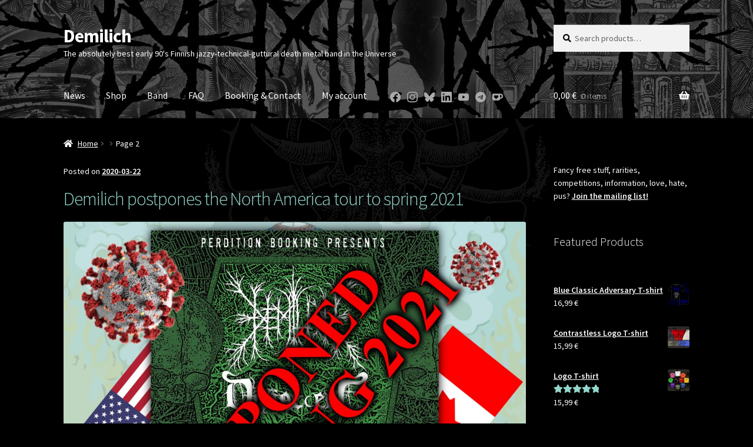

--- FILE ---
content_type: text/html; charset=UTF-8
request_url: https://demilich.band/page/2/?fbclid=PAZXh0bgNhZW0CMTEAAaY8u_FlC9Y1NGJ6W4_mc-muoG4MG9DhaIsuirhHUpg45by6LIMTbCz8wrQ_aem_Mq53meelSZ2lSugO3k16nQ&v=6cc98ba2045f
body_size: 26219
content:
<!doctype html> <html lang="en-US" itemscope itemtype="https://schema.org/Blog" prefix="og: https://ogp.me/ns#"> <head> <meta charset="UTF-8"> <meta name="viewport" content="width=device-width, initial-scale=1"> <link rel="profile" href="http://gmpg.org/xfn/11"> <link rel="pingback" href="https://demilich.band/xmlrpc.php"> <style>img:is([sizes="auto" i], [sizes^="auto," i]) { contain-intrinsic-size: 3000px 1500px }</style> <script>window._wca = window._wca || [];</script> <title>Demilich &ndash; Technical Death Metal from Finland</title> <meta name="description" content="The absolutely best early 90&#039;s Finnish jazzy-technical-guttural death metal band in the Universe. The fathers of the legendary 1993 album, Nespithe. New merchandise available in April!"/> <meta name="robots" content="follow, noindex"/> <meta property="og:locale" content="en_US" /> <meta property="og:type" content="website" /> <meta property="og:title" content="Demilich &ndash; Technical Death Metal from Finland" /> <meta property="og:description" content="The absolutely best early 90&#039;s Finnish jazzy-technical-guttural death metal band in the Universe. The fathers of the legendary 1993 album, Nespithe. New merchandise available in April!" /> <meta property="og:url" content="https://demilich.band/page/2/" /> <meta property="og:site_name" content="Demilich" /> <meta property="fb:admins" content="540732307" /> <meta property="og:image" content="https://demilich.band/wp-content/demilich-uploads/2018/10/large-embroidered-logo-patch.jpg" /> <meta property="og:image:secure_url" content="https://demilich.band/wp-content/demilich-uploads/2018/10/large-embroidered-logo-patch.jpg" /> <meta property="og:image:width" content="1395" /> <meta property="og:image:height" content="1080" /> <meta property="og:image:type" content="image/jpeg" /> <meta name="twitter:card" content="summary_large_image" /> <meta name="twitter:title" content="Demilich &ndash; Technical Death Metal from Finland" /> <meta name="twitter:description" content="The absolutely best early 90&#039;s Finnish jazzy-technical-guttural death metal band in the Universe. The fathers of the legendary 1993 album, Nespithe. New merchandise available in April!" /> <meta name="twitter:site" content="@AnttiGBoman" /> <meta name="twitter:image" content="https://demilich.band/wp-content/demilich-uploads/2018/10/large-embroidered-logo-patch.jpg" /> <script type="application/ld+json" class="rank-math-schema">{"@context":"https://schema.org","@graph":[{"@type":"MusicGroup","@id":"https://demilich.band/#organization","name":"Demilich","url":"https://demilich.band","sameAs":["https://www.facebook.com/demilichband","https://twitter.com/AnttiGBoman"],"email":"the.adversary@demilich.band","logo":{"@type":"ImageObject","@id":"https://demilich.band/#logo","url":"https://demilich.band/wp-content/demilich-uploads/2018/10/demilich_logo_bold_small_square.png","contentUrl":"https://demilich.band/wp-content/demilich-uploads/2018/10/demilich_logo_bold_small_square.png","caption":"Demilich","inLanguage":"en-US","width":"1500","height":"1500"}},{"@type":"WebSite","@id":"https://demilich.band/#website","url":"https://demilich.band","name":"Demilich","publisher":{"@id":"https://demilich.band/#organization"},"inLanguage":"en-US"},{"@type":"CollectionPage","@id":"https://demilich.band/page/2/#webpage","url":"https://demilich.band/page/2/","name":"Demilich &ndash; Technical Death Metal from Finland","about":{"@id":"https://demilich.band/#organization"},"isPartOf":{"@id":"https://demilich.band/#website"},"inLanguage":"en-US"}]}</script> <link rel='dns-prefetch' href='//stats.wp.com' /> <link rel='dns-prefetch' href='//fonts.googleapis.com' /> <link rel="alternate" type="application/rss+xml" title="Demilich &raquo; Feed" href="https://demilich.band/feed/" /> <link rel="alternate" type="application/rss+xml" title="Demilich &raquo; Comments Feed" href="https://demilich.band/comments/feed/" /> <link rel='stylesheet' id='font-awesome-css' href='https://demilich.band/wp-content/plugins/brands-for-woocommerce/berocket/assets/css/font-awesome.min.css?ver=6.8.3' media='all' /> <style id='font-awesome-inline-css'> [data-font="FontAwesome"]:before {font-family: 'FontAwesome' !important;content: attr(data-icon) !important;speak: none !important;font-weight: normal !important;font-variant: normal !important;text-transform: none !important;line-height: 1 !important;font-style: normal !important;-webkit-font-smoothing: antialiased !important;-moz-osx-font-smoothing: grayscale !important;} </style> <link rel='stylesheet' id='berocket_product_brand_style-css' href='https://demilich.band/wp-content/plugins/brands-for-woocommerce/css/frontend.css?ver=3.8.6.3' media='all' /> <link rel='stylesheet' id='wpm-filter-style-css' href='https://demilich.band/wp-content/plugins/wp-munich-blocks/css/filter.min.css?ver=0.12.2' media='all' /> <link rel='stylesheet' id='wpm-blocks-style-css' href='https://demilich.band/wp-content/plugins/wp-munich-blocks/blocks/blocks.min.css?ver=0.12.2' media='all' /> <link rel='stylesheet' id='wpm-blocks-professional-style-css' href='https://demilich.band/wp-content/plugins/wp-munich-blocks/blocks-professional/blocks.min.css?ver=0.12.2' media='all' /> <link rel='stylesheet' id='woosb-blocks-css' href='https://demilich.band/wp-content/plugins/woo-product-bundle/assets/css/blocks.css?ver=8.3.8' media='all' /> <link rel='stylesheet' id='wp-block-library-css' href='https://demilich.band/wp-includes/css/dist/block-library/style.min.css?ver=6.8.3' media='all' /> <style id='wp-block-library-theme-inline-css'> .wp-block-audio :where(figcaption){color:#555;font-size:13px;text-align:center}.is-dark-theme .wp-block-audio :where(figcaption){color:#ffffffa6}.wp-block-audio{margin:0 0 1em}.wp-block-code{border:1px solid #ccc;border-radius:4px;font-family:Menlo,Consolas,monaco,monospace;padding:.8em 1em}.wp-block-embed :where(figcaption){color:#555;font-size:13px;text-align:center}.is-dark-theme .wp-block-embed :where(figcaption){color:#ffffffa6}.wp-block-embed{margin:0 0 1em}.blocks-gallery-caption{color:#555;font-size:13px;text-align:center}.is-dark-theme .blocks-gallery-caption{color:#ffffffa6}:root :where(.wp-block-image figcaption){color:#555;font-size:13px;text-align:center}.is-dark-theme :root :where(.wp-block-image figcaption){color:#ffffffa6}.wp-block-image{margin:0 0 1em}.wp-block-pullquote{border-bottom:4px solid;border-top:4px solid;color:currentColor;margin-bottom:1.75em}.wp-block-pullquote cite,.wp-block-pullquote footer,.wp-block-pullquote__citation{color:currentColor;font-size:.8125em;font-style:normal;text-transform:uppercase}.wp-block-quote{border-left:.25em solid;margin:0 0 1.75em;padding-left:1em}.wp-block-quote cite,.wp-block-quote footer{color:currentColor;font-size:.8125em;font-style:normal;position:relative}.wp-block-quote:where(.has-text-align-right){border-left:none;border-right:.25em solid;padding-left:0;padding-right:1em}.wp-block-quote:where(.has-text-align-center){border:none;padding-left:0}.wp-block-quote.is-large,.wp-block-quote.is-style-large,.wp-block-quote:where(.is-style-plain){border:none}.wp-block-search .wp-block-search__label{font-weight:700}.wp-block-search__button{border:1px solid #ccc;padding:.375em .625em}:where(.wp-block-group.has-background){padding:1.25em 2.375em}.wp-block-separator.has-css-opacity{opacity:.4}.wp-block-separator{border:none;border-bottom:2px solid;margin-left:auto;margin-right:auto}.wp-block-separator.has-alpha-channel-opacity{opacity:1}.wp-block-separator:not(.is-style-wide):not(.is-style-dots){width:100px}.wp-block-separator.has-background:not(.is-style-dots){border-bottom:none;height:1px}.wp-block-separator.has-background:not(.is-style-wide):not(.is-style-dots){height:2px}.wp-block-table{margin:0 0 1em}.wp-block-table td,.wp-block-table th{word-break:normal}.wp-block-table :where(figcaption){color:#555;font-size:13px;text-align:center}.is-dark-theme .wp-block-table :where(figcaption){color:#ffffffa6}.wp-block-video :where(figcaption){color:#555;font-size:13px;text-align:center}.is-dark-theme .wp-block-video :where(figcaption){color:#ffffffa6}.wp-block-video{margin:0 0 1em}:root :where(.wp-block-template-part.has-background){margin-bottom:0;margin-top:0;padding:1.25em 2.375em} </style> <style id='classic-theme-styles-inline-css'> /*! This file is auto-generated */ .wp-block-button__link{color:#fff;background-color:#32373c;border-radius:9999px;box-shadow:none;text-decoration:none;padding:calc(.667em + 2px) calc(1.333em + 2px);font-size:1.125em}.wp-block-file__button{background:#32373c;color:#fff;text-decoration:none} </style> <link rel='stylesheet' id='awb-css' href='https://demilich.band/wp-content/plugins/advanced-backgrounds/assets/awb/awb.min.css?ver=1.12.7' media='all' /> <style id='kia-post-subtitle-style-inline-css'> .wp-block-kia-post-subtitle{box-sizing:border-box;word-break:break-word}.wp-block-kia-post-subtitle a{display:inline-block}.wp-block-kia-post-subtitle.no-subtitle{opacity:.333} </style> <link rel='stylesheet' id='mediaelement-css' href='https://demilich.band/wp-includes/js/mediaelement/mediaelementplayer-legacy.min.css?ver=4.2.17' media='all' /> <link rel='stylesheet' id='wp-mediaelement-css' href='https://demilich.band/wp-includes/js/mediaelement/wp-mediaelement.min.css?ver=6.8.3' media='all' /> <style id='jetpack-sharing-buttons-style-inline-css'> .jetpack-sharing-buttons__services-list{display:flex;flex-direction:row;flex-wrap:wrap;gap:0;list-style-type:none;margin:5px;padding:0}.jetpack-sharing-buttons__services-list.has-small-icon-size{font-size:12px}.jetpack-sharing-buttons__services-list.has-normal-icon-size{font-size:16px}.jetpack-sharing-buttons__services-list.has-large-icon-size{font-size:24px}.jetpack-sharing-buttons__services-list.has-huge-icon-size{font-size:36px}@media print{.jetpack-sharing-buttons__services-list{display:none!important}}.editor-styles-wrapper .wp-block-jetpack-sharing-buttons{gap:0;padding-inline-start:0}ul.jetpack-sharing-buttons__services-list.has-background{padding:1.25em 2.375em} </style> <link rel='stylesheet' id='storefront-gutenberg-blocks-css' href='https://demilich.band/wp-content/themes/storefront/assets/css/base/gutenberg-blocks.css?ver=4.6.1' media='all' /> <style id='storefront-gutenberg-blocks-inline-css'> .wp-block-button__link:not(.has-text-color) { color: #000000; } .wp-block-button__link:not(.has-text-color):hover, .wp-block-button__link:not(.has-text-color):focus, .wp-block-button__link:not(.has-text-color):active { color: #000000; } .wp-block-button__link:not(.has-background) { background-color: #42d6bd; } .wp-block-button__link:not(.has-background):hover, .wp-block-button__link:not(.has-background):focus, .wp-block-button__link:not(.has-background):active { border-color: #29bda4; background-color: #29bda4; } .wc-block-grid__products .wc-block-grid__product .wp-block-button__link { background-color: #42d6bd; border-color: #42d6bd; color: #000000; } .wp-block-quote footer, .wp-block-quote cite, .wp-block-quote__citation { color: #ffffff; } .wp-block-pullquote cite, .wp-block-pullquote footer, .wp-block-pullquote__citation { color: #ffffff; } .wp-block-image figcaption { color: #ffffff; } .wp-block-separator.is-style-dots::before { color: #ffffff; } .wp-block-file a.wp-block-file__button { color: #000000; background-color: #42d6bd; border-color: #42d6bd; } .wp-block-file a.wp-block-file__button:hover, .wp-block-file a.wp-block-file__button:focus, .wp-block-file a.wp-block-file__button:active { color: #000000; background-color: #29bda4; } .wp-block-code, .wp-block-preformatted pre { color: #ffffff; } .wp-block-table:not( .has-background ):not( .is-style-stripes ) tbody tr:nth-child(2n) td { background-color: #000000; } .wp-block-cover .wp-block-cover__inner-container h1:not(.has-text-color), .wp-block-cover .wp-block-cover__inner-container h2:not(.has-text-color), .wp-block-cover .wp-block-cover__inner-container h3:not(.has-text-color), .wp-block-cover .wp-block-cover__inner-container h4:not(.has-text-color), .wp-block-cover .wp-block-cover__inner-container h5:not(.has-text-color), .wp-block-cover .wp-block-cover__inner-container h6:not(.has-text-color) { color: #000000; } .wc-block-components-price-slider__range-input-progress, .rtl .wc-block-components-price-slider__range-input-progress { --range-color: #93d6cb; } @media all and (-ms-high-contrast: none), (-ms-high-contrast: active) { .wc-block-components-price-slider__range-input-progress { background: #93d6cb; } } .wc-block-components-button:not(.is-link) { background-color: #dbdbdb; color: #000000; } .wc-block-components-button:not(.is-link):hover, .wc-block-components-button:not(.is-link):focus, .wc-block-components-button:not(.is-link):active { background-color: #c2c2c2; color: #000000; } .wc-block-components-button:not(.is-link):disabled { background-color: #dbdbdb; color: #000000; } .wc-block-cart__submit-container { background-color: #000000; } .wc-block-cart__submit-container::before { color: rgba(70,70,70,0.5); } .wc-block-components-order-summary-item__quantity { background-color: #000000; border-color: #ffffff; box-shadow: 0 0 0 2px #000000; color: #ffffff; } </style> <style id='ghostkit-typography-inline-css'> </style> <style id='global-styles-inline-css'> :root{--wp--preset--aspect-ratio--square: 1;--wp--preset--aspect-ratio--4-3: 4/3;--wp--preset--aspect-ratio--3-4: 3/4;--wp--preset--aspect-ratio--3-2: 3/2;--wp--preset--aspect-ratio--2-3: 2/3;--wp--preset--aspect-ratio--16-9: 16/9;--wp--preset--aspect-ratio--9-16: 9/16;--wp--preset--color--black: #000000;--wp--preset--color--cyan-bluish-gray: #abb8c3;--wp--preset--color--white: #ffffff;--wp--preset--color--pale-pink: #f78da7;--wp--preset--color--vivid-red: #cf2e2e;--wp--preset--color--luminous-vivid-orange: #ff6900;--wp--preset--color--luminous-vivid-amber: #fcb900;--wp--preset--color--light-green-cyan: #7bdcb5;--wp--preset--color--vivid-green-cyan: #00d084;--wp--preset--color--pale-cyan-blue: #8ed1fc;--wp--preset--color--vivid-cyan-blue: #0693e3;--wp--preset--color--vivid-purple: #9b51e0;--wp--preset--gradient--vivid-cyan-blue-to-vivid-purple: linear-gradient(135deg,rgba(6,147,227,1) 0%,rgb(155,81,224) 100%);--wp--preset--gradient--light-green-cyan-to-vivid-green-cyan: linear-gradient(135deg,rgb(122,220,180) 0%,rgb(0,208,130) 100%);--wp--preset--gradient--luminous-vivid-amber-to-luminous-vivid-orange: linear-gradient(135deg,rgba(252,185,0,1) 0%,rgba(255,105,0,1) 100%);--wp--preset--gradient--luminous-vivid-orange-to-vivid-red: linear-gradient(135deg,rgba(255,105,0,1) 0%,rgb(207,46,46) 100%);--wp--preset--gradient--very-light-gray-to-cyan-bluish-gray: linear-gradient(135deg,rgb(238,238,238) 0%,rgb(169,184,195) 100%);--wp--preset--gradient--cool-to-warm-spectrum: linear-gradient(135deg,rgb(74,234,220) 0%,rgb(151,120,209) 20%,rgb(207,42,186) 40%,rgb(238,44,130) 60%,rgb(251,105,98) 80%,rgb(254,248,76) 100%);--wp--preset--gradient--blush-light-purple: linear-gradient(135deg,rgb(255,206,236) 0%,rgb(152,150,240) 100%);--wp--preset--gradient--blush-bordeaux: linear-gradient(135deg,rgb(254,205,165) 0%,rgb(254,45,45) 50%,rgb(107,0,62) 100%);--wp--preset--gradient--luminous-dusk: linear-gradient(135deg,rgb(255,203,112) 0%,rgb(199,81,192) 50%,rgb(65,88,208) 100%);--wp--preset--gradient--pale-ocean: linear-gradient(135deg,rgb(255,245,203) 0%,rgb(182,227,212) 50%,rgb(51,167,181) 100%);--wp--preset--gradient--electric-grass: linear-gradient(135deg,rgb(202,248,128) 0%,rgb(113,206,126) 100%);--wp--preset--gradient--midnight: linear-gradient(135deg,rgb(2,3,129) 0%,rgb(40,116,252) 100%);--wp--preset--font-size--small: 14px;--wp--preset--font-size--medium: 23px;--wp--preset--font-size--large: 26px;--wp--preset--font-size--x-large: 42px;--wp--preset--font-size--normal: 16px;--wp--preset--font-size--huge: 37px;--wp--preset--spacing--20: 0.44rem;--wp--preset--spacing--30: 0.67rem;--wp--preset--spacing--40: 1rem;--wp--preset--spacing--50: 1.5rem;--wp--preset--spacing--60: 2.25rem;--wp--preset--spacing--70: 3.38rem;--wp--preset--spacing--80: 5.06rem;--wp--preset--shadow--natural: 6px 6px 9px rgba(0, 0, 0, 0.2);--wp--preset--shadow--deep: 12px 12px 50px rgba(0, 0, 0, 0.4);--wp--preset--shadow--sharp: 6px 6px 0px rgba(0, 0, 0, 0.2);--wp--preset--shadow--outlined: 6px 6px 0px -3px rgba(255, 255, 255, 1), 6px 6px rgba(0, 0, 0, 1);--wp--preset--shadow--crisp: 6px 6px 0px rgba(0, 0, 0, 1);}:root :where(.is-layout-flow) > :first-child{margin-block-start: 0;}:root :where(.is-layout-flow) > :last-child{margin-block-end: 0;}:root :where(.is-layout-flow) > *{margin-block-start: 24px;margin-block-end: 0;}:root :where(.is-layout-constrained) > :first-child{margin-block-start: 0;}:root :where(.is-layout-constrained) > :last-child{margin-block-end: 0;}:root :where(.is-layout-constrained) > *{margin-block-start: 24px;margin-block-end: 0;}:root :where(.is-layout-flex){gap: 24px;}:root :where(.is-layout-grid){gap: 24px;}body .is-layout-flex{display: flex;}.is-layout-flex{flex-wrap: wrap;align-items: center;}.is-layout-flex > :is(*, div){margin: 0;}body .is-layout-grid{display: grid;}.is-layout-grid > :is(*, div){margin: 0;}.has-black-color{color: var(--wp--preset--color--black) !important;}.has-cyan-bluish-gray-color{color: var(--wp--preset--color--cyan-bluish-gray) !important;}.has-white-color{color: var(--wp--preset--color--white) !important;}.has-pale-pink-color{color: var(--wp--preset--color--pale-pink) !important;}.has-vivid-red-color{color: var(--wp--preset--color--vivid-red) !important;}.has-luminous-vivid-orange-color{color: var(--wp--preset--color--luminous-vivid-orange) !important;}.has-luminous-vivid-amber-color{color: var(--wp--preset--color--luminous-vivid-amber) !important;}.has-light-green-cyan-color{color: var(--wp--preset--color--light-green-cyan) !important;}.has-vivid-green-cyan-color{color: var(--wp--preset--color--vivid-green-cyan) !important;}.has-pale-cyan-blue-color{color: var(--wp--preset--color--pale-cyan-blue) !important;}.has-vivid-cyan-blue-color{color: var(--wp--preset--color--vivid-cyan-blue) !important;}.has-vivid-purple-color{color: var(--wp--preset--color--vivid-purple) !important;}.has-black-background-color{background-color: var(--wp--preset--color--black) !important;}.has-cyan-bluish-gray-background-color{background-color: var(--wp--preset--color--cyan-bluish-gray) !important;}.has-white-background-color{background-color: var(--wp--preset--color--white) !important;}.has-pale-pink-background-color{background-color: var(--wp--preset--color--pale-pink) !important;}.has-vivid-red-background-color{background-color: var(--wp--preset--color--vivid-red) !important;}.has-luminous-vivid-orange-background-color{background-color: var(--wp--preset--color--luminous-vivid-orange) !important;}.has-luminous-vivid-amber-background-color{background-color: var(--wp--preset--color--luminous-vivid-amber) !important;}.has-light-green-cyan-background-color{background-color: var(--wp--preset--color--light-green-cyan) !important;}.has-vivid-green-cyan-background-color{background-color: var(--wp--preset--color--vivid-green-cyan) !important;}.has-pale-cyan-blue-background-color{background-color: var(--wp--preset--color--pale-cyan-blue) !important;}.has-vivid-cyan-blue-background-color{background-color: var(--wp--preset--color--vivid-cyan-blue) !important;}.has-vivid-purple-background-color{background-color: var(--wp--preset--color--vivid-purple) !important;}.has-black-border-color{border-color: var(--wp--preset--color--black) !important;}.has-cyan-bluish-gray-border-color{border-color: var(--wp--preset--color--cyan-bluish-gray) !important;}.has-white-border-color{border-color: var(--wp--preset--color--white) !important;}.has-pale-pink-border-color{border-color: var(--wp--preset--color--pale-pink) !important;}.has-vivid-red-border-color{border-color: var(--wp--preset--color--vivid-red) !important;}.has-luminous-vivid-orange-border-color{border-color: var(--wp--preset--color--luminous-vivid-orange) !important;}.has-luminous-vivid-amber-border-color{border-color: var(--wp--preset--color--luminous-vivid-amber) !important;}.has-light-green-cyan-border-color{border-color: var(--wp--preset--color--light-green-cyan) !important;}.has-vivid-green-cyan-border-color{border-color: var(--wp--preset--color--vivid-green-cyan) !important;}.has-pale-cyan-blue-border-color{border-color: var(--wp--preset--color--pale-cyan-blue) !important;}.has-vivid-cyan-blue-border-color{border-color: var(--wp--preset--color--vivid-cyan-blue) !important;}.has-vivid-purple-border-color{border-color: var(--wp--preset--color--vivid-purple) !important;}.has-vivid-cyan-blue-to-vivid-purple-gradient-background{background: var(--wp--preset--gradient--vivid-cyan-blue-to-vivid-purple) !important;}.has-light-green-cyan-to-vivid-green-cyan-gradient-background{background: var(--wp--preset--gradient--light-green-cyan-to-vivid-green-cyan) !important;}.has-luminous-vivid-amber-to-luminous-vivid-orange-gradient-background{background: var(--wp--preset--gradient--luminous-vivid-amber-to-luminous-vivid-orange) !important;}.has-luminous-vivid-orange-to-vivid-red-gradient-background{background: var(--wp--preset--gradient--luminous-vivid-orange-to-vivid-red) !important;}.has-very-light-gray-to-cyan-bluish-gray-gradient-background{background: var(--wp--preset--gradient--very-light-gray-to-cyan-bluish-gray) !important;}.has-cool-to-warm-spectrum-gradient-background{background: var(--wp--preset--gradient--cool-to-warm-spectrum) !important;}.has-blush-light-purple-gradient-background{background: var(--wp--preset--gradient--blush-light-purple) !important;}.has-blush-bordeaux-gradient-background{background: var(--wp--preset--gradient--blush-bordeaux) !important;}.has-luminous-dusk-gradient-background{background: var(--wp--preset--gradient--luminous-dusk) !important;}.has-pale-ocean-gradient-background{background: var(--wp--preset--gradient--pale-ocean) !important;}.has-electric-grass-gradient-background{background: var(--wp--preset--gradient--electric-grass) !important;}.has-midnight-gradient-background{background: var(--wp--preset--gradient--midnight) !important;}.has-small-font-size{font-size: var(--wp--preset--font-size--small) !important;}.has-medium-font-size{font-size: var(--wp--preset--font-size--medium) !important;}.has-large-font-size{font-size: var(--wp--preset--font-size--large) !important;}.has-x-large-font-size{font-size: var(--wp--preset--font-size--x-large) !important;} :root :where(.wp-block-pullquote){font-size: 1.5em;line-height: 1.6;} </style> <link rel='stylesheet' id='contact-form-7-css' href='https://demilich.band/wp-content/plugins/contact-form-7/includes/css/styles.css?ver=6.1.3' media='all' /> <style id='woocommerce-inline-inline-css'> .woocommerce form .form-row .required { visibility: visible; } </style> <link rel='stylesheet' id='wt-woocommerce-related-products-css' href='https://demilich.band/wp-content/plugins/wt-woocommerce-related-products/public/css/custom-related-products-public.css?ver=1.7.4' media='all' /> <link rel='stylesheet' id='wcct_public_css-css' href='https://demilich.band/wp-content/plugins/finale-woocommerce-sales-countdown-timer-discount/assets/css/wcct_combined.min.css?ver=2.20.0' media='all' /> <link rel='stylesheet' id='woo-variation-swatches-css' href='https://demilich.band/wp-content/plugins/woo-variation-swatches/assets/css/frontend.min.css?ver=1757617079' media='all' /> <style id='woo-variation-swatches-inline-css'> :root { --wvs-tick:url("data:image/svg+xml;utf8,%3Csvg filter='drop-shadow(0px 0px 2px rgb(0 0 0 / .8))' xmlns='http://www.w3.org/2000/svg' viewBox='0 0 30 30'%3E%3Cpath fill='none' stroke='%23ffffff' stroke-linecap='round' stroke-linejoin='round' stroke-width='4' d='M4 16L11 23 27 7'/%3E%3C/svg%3E"); --wvs-cross:url("data:image/svg+xml;utf8,%3Csvg filter='drop-shadow(0px 0px 5px rgb(255 255 255 / .6))' xmlns='http://www.w3.org/2000/svg' width='72px' height='72px' viewBox='0 0 24 24'%3E%3Cpath fill='none' stroke='%23ff0000' stroke-linecap='round' stroke-width='0.6' d='M5 5L19 19M19 5L5 19'/%3E%3C/svg%3E"); --wvs-single-product-item-width:30px; --wvs-single-product-item-height:30px; --wvs-single-product-item-font-size:16px} </style> <link rel='stylesheet' id='wc-gateway-ppec-frontend-css' href='https://demilich.band/wp-content/plugins/woocommerce-gateway-paypal-express-checkout/assets/css/wc-gateway-ppec-frontend.css?ver=2.1.3' media='all' /> <link rel='stylesheet' id='ghostkit-classic-theme-fallback-css' href='https://demilich.band/wp-content/plugins/ghostkit/assets/css/fallback-classic-theme.css?ver=1757617073' media='all' /> <link rel='stylesheet' id='ghostkit-css' href='https://demilich.band/wp-content/plugins/ghostkit/build/gutenberg/style.css?ver=1757617073' media='all' /> <link rel='stylesheet' id='brands-styles-css' href='https://demilich.band/wp-content/plugins/woocommerce/assets/css/brands.css?ver=10.3.3' media='all' /> <link rel='stylesheet' id='woosb-frontend-css' href='https://demilich.band/wp-content/plugins/woo-product-bundle/assets/css/frontend.css?ver=8.3.8' media='all' /> <link rel='stylesheet' id='storefront-style-css' href='https://demilich.band/wp-content/themes/storefront/style.css?ver=4.6.1' media='all' /> <style id='storefront-style-inline-css'> .main-navigation ul li a, .site-title a, ul.menu li a, .site-branding h1 a, button.menu-toggle, button.menu-toggle:hover, .handheld-navigation .dropdown-toggle { color: #ffffff; } button.menu-toggle, button.menu-toggle:hover { border-color: #ffffff; } .main-navigation ul li a:hover, .main-navigation ul li:hover > a, .site-title a:hover, .site-header ul.menu li.current-menu-item > a { color: #ffffff; } table:not( .has-background ) th { background-color: #000000; } table:not( .has-background ) tbody td { background-color: #000000; } table:not( .has-background ) tbody tr:nth-child(2n) td, fieldset, fieldset legend { background-color: #000000; } .site-header, .secondary-navigation ul ul, .main-navigation ul.menu > li.menu-item-has-children:after, .secondary-navigation ul.menu ul, .storefront-handheld-footer-bar, .storefront-handheld-footer-bar ul li > a, .storefront-handheld-footer-bar ul li.search .site-search, button.menu-toggle, button.menu-toggle:hover { background-color: #000000; } p.site-description, .site-header, .storefront-handheld-footer-bar { color: #ffffff; } button.menu-toggle:after, button.menu-toggle:before, button.menu-toggle span:before { background-color: #ffffff; } h1, h2, h3, h4, h5, h6, .wc-block-grid__product-title { color: #ffffff; } .widget h1 { border-bottom-color: #ffffff; } body, .secondary-navigation a { color: #ffffff; } .widget-area .widget a, .hentry .entry-header .posted-on a, .hentry .entry-header .post-author a, .hentry .entry-header .post-comments a, .hentry .entry-header .byline a { color: #ffffff; } a { color: #93d6cb; } a:focus, button:focus, .button.alt:focus, input:focus, textarea:focus, input[type="button"]:focus, input[type="reset"]:focus, input[type="submit"]:focus, input[type="email"]:focus, input[type="tel"]:focus, input[type="url"]:focus, input[type="password"]:focus, input[type="search"]:focus { outline-color: #93d6cb; } button, input[type="button"], input[type="reset"], input[type="submit"], .button, .widget a.button { background-color: #42d6bd; border-color: #42d6bd; color: #000000; } button:hover, input[type="button"]:hover, input[type="reset"]:hover, input[type="submit"]:hover, .button:hover, .widget a.button:hover { background-color: #29bda4; border-color: #29bda4; color: #000000; } button.alt, input[type="button"].alt, input[type="reset"].alt, input[type="submit"].alt, .button.alt, .widget-area .widget a.button.alt { background-color: #dbdbdb; border-color: #dbdbdb; color: #000000; } button.alt:hover, input[type="button"].alt:hover, input[type="reset"].alt:hover, input[type="submit"].alt:hover, .button.alt:hover, .widget-area .widget a.button.alt:hover { background-color: #c2c2c2; border-color: #c2c2c2; color: #000000; } .pagination .page-numbers li .page-numbers.current { background-color: #000000; color: #f5f5f5; } #comments .comment-list .comment-content .comment-text { background-color: #000000; } .site-footer { background-color: #020202; color: #555555; } .site-footer a:not(.button):not(.components-button) { color: #444444; } .site-footer .storefront-handheld-footer-bar a:not(.button):not(.components-button) { color: #ffffff; } .site-footer h1, .site-footer h2, .site-footer h3, .site-footer h4, .site-footer h5, .site-footer h6, .site-footer .widget .widget-title, .site-footer .widget .widgettitle { color: #ffffff; } .page-template-template-homepage.has-post-thumbnail .type-page.has-post-thumbnail .entry-title { color: #000000; } .page-template-template-homepage.has-post-thumbnail .type-page.has-post-thumbnail .entry-content { color: #000000; } @media screen and ( min-width: 768px ) { .secondary-navigation ul.menu a:hover { color: #ffffff; } .secondary-navigation ul.menu a { color: #ffffff; } .main-navigation ul.menu ul.sub-menu, .main-navigation ul.nav-menu ul.children { background-color: #000000; } .site-header { border-bottom-color: #000000; } } </style> <link rel='stylesheet' id='storefront-icons-css' href='https://demilich.band/wp-content/themes/storefront/assets/css/base/icons.css?ver=4.6.1' media='all' /> <link rel='stylesheet' id='storefront-fonts-css' href='https://fonts.googleapis.com/css?family=Source+Sans+Pro%3A400%2C300%2C300italic%2C400italic%2C600%2C700%2C900&#038;subset=latin%2Clatin-ext&#038;ver=4.6.1' media='all' /> <link rel='stylesheet' id='storefront-jetpack-widgets-css' href='https://demilich.band/wp-content/themes/storefront/assets/css/jetpack/widgets.css?ver=4.6.1' media='all' /> <link rel='stylesheet' id='wgdr-css' href='https://demilich.band/wp-content/plugins/woocommerce-google-dynamic-retargeting-tag/public/css/wgdr-frontend.css?ver=6.8.3' media='all' /> <style id='ghostkit-blocks-content-custom-css-inline-css'> .ghostkit-custom-Z2X1zh { font-size: 200%; } </style> <link rel='stylesheet' id='storefront-woocommerce-style-css' href='https://demilich.band/wp-content/themes/storefront/assets/css/woocommerce/woocommerce.css?ver=4.6.1' media='all' /> <style id='storefront-woocommerce-style-inline-css'> @font-face { font-family: star; src: url(https://demilich.band/wp-content/plugins/woocommerce/assets/fonts/star.eot); src: url(https://demilich.band/wp-content/plugins/woocommerce/assets/fonts/star.eot?#iefix) format("embedded-opentype"), url(https://demilich.band/wp-content/plugins/woocommerce/assets/fonts/star.woff) format("woff"), url(https://demilich.band/wp-content/plugins/woocommerce/assets/fonts/star.ttf) format("truetype"), url(https://demilich.band/wp-content/plugins/woocommerce/assets/fonts/star.svg#star) format("svg"); font-weight: 400; font-style: normal; } @font-face { font-family: WooCommerce; src: url(https://demilich.band/wp-content/plugins/woocommerce/assets/fonts/WooCommerce.eot); src: url(https://demilich.band/wp-content/plugins/woocommerce/assets/fonts/WooCommerce.eot?#iefix) format("embedded-opentype"), url(https://demilich.band/wp-content/plugins/woocommerce/assets/fonts/WooCommerce.woff) format("woff"), url(https://demilich.band/wp-content/plugins/woocommerce/assets/fonts/WooCommerce.ttf) format("truetype"), url(https://demilich.band/wp-content/plugins/woocommerce/assets/fonts/WooCommerce.svg#WooCommerce) format("svg"); font-weight: 400; font-style: normal; } a.cart-contents, .site-header-cart .widget_shopping_cart a { color: #ffffff; } a.cart-contents:hover, .site-header-cart .widget_shopping_cart a:hover, .site-header-cart:hover > li > a { color: #ffffff; } table.cart td.product-remove, table.cart td.actions { border-top-color: #000000; } .storefront-handheld-footer-bar ul li.cart .count { background-color: #ffffff; color: #000000; border-color: #000000; } .woocommerce-tabs ul.tabs li.active a, ul.products li.product .price, .onsale, .wc-block-grid__product-onsale, .widget_search form:before, .widget_product_search form:before { color: #ffffff; } .woocommerce-breadcrumb a, a.woocommerce-review-link, .product_meta a { color: #ffffff; } .wc-block-grid__product-onsale, .onsale { border-color: #ffffff; } .star-rating span:before, .quantity .plus, .quantity .minus, p.stars a:hover:after, p.stars a:after, .star-rating span:before, #payment .payment_methods li input[type=radio]:first-child:checked+label:before { color: #93d6cb; } .widget_price_filter .ui-slider .ui-slider-range, .widget_price_filter .ui-slider .ui-slider-handle { background-color: #93d6cb; } .order_details { background-color: #000000; } .order_details > li { border-bottom: 1px dotted #000000; } .order_details:before, .order_details:after { background: -webkit-linear-gradient(transparent 0,transparent 0),-webkit-linear-gradient(135deg,#000000 33.33%,transparent 33.33%),-webkit-linear-gradient(45deg,#000000 33.33%,transparent 33.33%) } #order_review { background-color: #000000; } #payment .payment_methods > li .payment_box, #payment .place-order { background-color: #000000; } #payment .payment_methods > li:not(.woocommerce-notice) { background-color: #000000; } #payment .payment_methods > li:not(.woocommerce-notice):hover { background-color: #000000; } .woocommerce-pagination .page-numbers li .page-numbers.current { background-color: #000000; color: #f5f5f5; } .wc-block-grid__product-onsale, .onsale, .woocommerce-pagination .page-numbers li .page-numbers:not(.current) { color: #ffffff; } p.stars a:before, p.stars a:hover~a:before, p.stars.selected a.active~a:before { color: #ffffff; } p.stars.selected a.active:before, p.stars:hover a:before, p.stars.selected a:not(.active):before, p.stars.selected a.active:before { color: #93d6cb; } .single-product div.product .woocommerce-product-gallery .woocommerce-product-gallery__trigger { background-color: #42d6bd; color: #000000; } .single-product div.product .woocommerce-product-gallery .woocommerce-product-gallery__trigger:hover { background-color: #29bda4; border-color: #29bda4; color: #000000; } .button.added_to_cart:focus, .button.wc-forward:focus { outline-color: #93d6cb; } .added_to_cart, .site-header-cart .widget_shopping_cart a.button, .wc-block-grid__products .wc-block-grid__product .wp-block-button__link { background-color: #42d6bd; border-color: #42d6bd; color: #000000; } .added_to_cart:hover, .site-header-cart .widget_shopping_cart a.button:hover, .wc-block-grid__products .wc-block-grid__product .wp-block-button__link:hover { background-color: #29bda4; border-color: #29bda4; color: #000000; } .added_to_cart.alt, .added_to_cart, .widget a.button.checkout { background-color: #dbdbdb; border-color: #dbdbdb; color: #000000; } .added_to_cart.alt:hover, .added_to_cart:hover, .widget a.button.checkout:hover { background-color: #c2c2c2; border-color: #c2c2c2; color: #000000; } .button.loading { color: #42d6bd; } .button.loading:hover { background-color: #42d6bd; } .button.loading:after { color: #000000; } @media screen and ( min-width: 768px ) { .site-header-cart .widget_shopping_cart, .site-header .product_list_widget li .quantity { color: #ffffff; } .site-header-cart .widget_shopping_cart .buttons, .site-header-cart .widget_shopping_cart .total { background-color: #000000; } .site-header-cart .widget_shopping_cart { background-color: #000000; } } .storefront-product-pagination a { color: #ffffff; background-color: #000000; } .storefront-sticky-add-to-cart { color: #ffffff; background-color: #000000; } .storefront-sticky-add-to-cart a:not(.button) { color: #ffffff; } </style> <link rel='stylesheet' id='storefront-woocommerce-brands-style-css' href='https://demilich.band/wp-content/themes/storefront/assets/css/woocommerce/extensions/brands.css?ver=4.6.1' media='all' /> <script src="https://demilich.band/wp-includes/js/jquery/jquery.min.js?ver=3.7.1" id="jquery-core-js"></script> <script src="https://demilich.band/wp-includes/js/jquery/jquery-migrate.min.js?ver=3.4.1" id="jquery-migrate-js"></script> <script id="jquery-js-after"> function optimocha_getCookie(name) { var v = document.cookie.match("(^|;) ?" + name + "=([^;]*)(;|$)"); return v ? v[2] : null; } function optimocha_check_wc_cart_script() { var cart_src = "https://demilich.band/wp-content/plugins/woocommerce/assets/js/frontend/cart-fragments.min.js"; var script_id = "optimocha_loaded_wc_cart_fragments"; if( document.getElementById(script_id) !== null ) { return false; } if( optimocha_getCookie("woocommerce_cart_hash") ) { var script = document.createElement("script"); script.id = script_id; script.src = cart_src; script.async = true; document.head.appendChild(script); } } optimocha_check_wc_cart_script(); document.addEventListener("click", function(){setTimeout(optimocha_check_wc_cart_script,1000);}); if (typeof (window.wpfReadyList) == "undefined") { var v = jQuery.fn.jquery; if (v && parseInt(v) >= 3 && window.self === window.top) { var readyList=[]; window.originalReadyMethod = jQuery.fn.ready; jQuery.fn.ready = function(){ if(arguments.length && arguments.length > 0 && typeof arguments[0] === "function") { readyList.push({"c": this, "a": arguments}); } return window.originalReadyMethod.apply( this, arguments ); }; window.wpfReadyList = readyList; }} </script> <script id="cartbounty-js-extra"> var cartbounty_co = {"save_custom_fields":"1","checkout_fields":"#email, #billing_email, #billing-country, #billing_country, #billing-first_name, #billing_first_name, #billing-last_name, #billing_last_name, #billing-company, #billing_company, #billing-address_1, #billing_address_1, #billing-address_2, #billing_address_2, #billing-city, #billing_city, #billing-state, #billing_state, #billing-postcode, #billing_postcode, #billing-phone, #billing_phone, #shipping-country, #shipping_country, #shipping-first_name, #shipping_first_name, #shipping-last_name, #shipping_last_name, #shipping-company, #shipping_company, #shipping-address_1, #shipping_address_1, #shipping-address_2, #shipping_address_2, #shipping-city, #shipping_city, #shipping-state, #shipping_state, #shipping-postcode, #shipping_postcode, #shipping-phone, #checkbox-control-1, #ship-to-different-address-checkbox, #checkbox-control-0, #createaccount, #checkbox-control-2, #order-notes textarea, #order_comments","custom_email_selectors":".cartbounty-custom-email-field, .login #username, .wpforms-container input[type=\"email\"], .sgpb-form input[type=\"email\"], .pum-container input[type=\"email\"], .nf-form-cont input[type=\"email\"], .wpcf7 input[type=\"email\"], .fluentform input[type=\"email\"], .sib_signup_form input[type=\"email\"], .mailpoet_form input[type=\"email\"], .tnp input[type=\"email\"], .om-element input[type=\"email\"], .om-holder input[type=\"email\"], .poptin-popup input[type=\"email\"], .gform_wrapper input[type=\"email\"], .paoc-popup input[type=\"email\"], .ays-pb-form input[type=\"email\"], .hustle-form input[type=\"email\"], .et_pb_section input[type=\"email\"], .brave_form_form input[type=\"email\"], .ppsPopupShell input[type=\"email\"], .xoo-el-container input[type=\"email\"], .xoo-el-container input[name=\"xoo-el-username\"]","custom_phone_selectors":".cartbounty-custom-phone-field, .wpforms-container input[type=\"tel\"], .sgpb-form input[type=\"tel\"], .nf-form-cont input[type=\"tel\"], .wpcf7 input[type=\"tel\"], .fluentform input[type=\"tel\"], .om-element input[type=\"tel\"], .om-holder input[type=\"tel\"], .poptin-popup input[type=\"tel\"], .gform_wrapper input[type=\"tel\"], .paoc-popup input[type=\"tel\"], .ays-pb-form input[type=\"tel\"], .hustle-form input[name=\"phone\"], .et_pb_section input[type=\"tel\"], .xoo-el-container input[type=\"tel\"]","custom_button_selectors":".cartbounty-add-to-cart, .add_to_cart_button, .ajax_add_to_cart, .single_add_to_cart_button, .yith-wfbt-submit-button","consent_field":"","email_validation":"^[^\\s@]+@[^\\s@]+\\.[^\\s@]{2,}$","phone_validation":"^[+0-9\\s]\\s?\\d[0-9\\s-.]{6,30}$","nonce":"1b4f495014","ajaxurl":"https:\/\/demilich.band\/wp-admin\/admin-ajax.php"}; </script> <script src="https://demilich.band/wp-content/plugins/woo-save-abandoned-carts/public/js/cartbounty-public.js?ver=8.9" id="cartbounty-js"></script> <script src="https://demilich.band/wp-content/plugins/woocommerce/assets/js/jquery-blockui/jquery.blockUI.min.js?ver=2.7.0-wc.10.3.3" id="wc-jquery-blockui-js" data-wp-strategy="defer"></script> <script id="wc-add-to-cart-js-extra"> var wc_add_to_cart_params = {"ajax_url":"\/wp-admin\/admin-ajax.php","wc_ajax_url":"\/?wc-ajax=%%endpoint%%","i18n_view_cart":"View cart","cart_url":"https:\/\/demilich.band\/cart\/","is_cart":"","cart_redirect_after_add":"no"}; </script> <script src="https://demilich.band/wp-content/plugins/woocommerce/assets/js/frontend/add-to-cart.min.js?ver=10.3.3" id="wc-add-to-cart-js" defer data-wp-strategy="defer"></script> <script src="https://demilich.band/wp-content/plugins/woocommerce/assets/js/js-cookie/js.cookie.min.js?ver=2.1.4-wc.10.3.3" id="wc-js-cookie-js" defer data-wp-strategy="defer"></script> <script id="woocommerce-js-extra"> var woocommerce_params = {"ajax_url":"\/wp-admin\/admin-ajax.php","wc_ajax_url":"\/?wc-ajax=%%endpoint%%","i18n_password_show":"Show password","i18n_password_hide":"Hide password"}; </script> <script src="https://demilich.band/wp-content/plugins/woocommerce/assets/js/frontend/woocommerce.min.js?ver=10.3.3" id="woocommerce-js" defer data-wp-strategy="defer"></script> <script src="https://demilich.band/wp-content/plugins/wt-woocommerce-related-products/public/js/custom-related-products-public.js?ver=1.7.4" id="wt-woocommerce-related-products-js"></script> <script id="wc-cart-fragments-js-extra"> var wc_cart_fragments_params = {"ajax_url":"\/wp-admin\/admin-ajax.php","wc_ajax_url":"\/?wc-ajax=%%endpoint%%","cart_hash_key":"wc_cart_hash_4ab1ef73662ff1b85dfa3044a9a2d94c","fragment_name":"wc_fragments_4ab1ef73662ff1b85dfa3044a9a2d94c","request_timeout":"5000"}; </script> <script src="https://stats.wp.com/s-202544.js" id="woocommerce-analytics-js" defer data-wp-strategy="defer"></script> <meta property="og:image" content="https://demilich.band/wp-content/demilich-uploads/2018/10/cropped-demilich_logo_bold_small_square-2.png"><meta property="og:description" content="The absolutely best early 90&#039;s Finnish jazzy-technical-guttural death metal band in the Universe"><meta property="og:type" content="website"><meta property="og:locale" content="en_US"><meta property="og:site_name" content="Demilich"><meta property="og:title" content="Demilich"><meta property="og:url" content="https://demilich.band"> <meta property="twitter:partner" content="ogwp"><meta property="twitter:title" content="Demilich"><meta property="twitter:description" content="The absolutely best early 90&#039;s Finnish jazzy-technical-guttural death metal band in the Universe"><meta property="twitter:url" content="https://demilich.band"> <meta itemprop="image" content="https://demilich.band/wp-content/demilich-uploads/2018/10/cropped-demilich_logo_bold_small_square-2.png"><meta itemprop="name" content="Demilich"><meta itemprop="description" content="The absolutely best early 90&#039;s Finnish jazzy-technical-guttural death metal band in the Universe"> <link rel="https://api.w.org/" href="https://demilich.band/wp-json/" /><link rel="EditURI" type="application/rsd+xml" title="RSD" href="https://demilich.band/xmlrpc.php?rsd" /> <meta name="generator" content="WordPress 6.8.3" /> <style></style> <style> span[class*="simple-icon-"] { width: 1.5rem; height: 1.5rem; display: inline-block; } span[class*="simple-icon-"] svg { display: inline-block; vertical-align: middle; height: inherit; width: inherit; } </style> <style type="text/css"> .ghostkit-effects-enabled .ghostkit-effects-reveal { pointer-events: none; visibility: hidden; } </style> <script> if (!window.matchMedia('(prefers-reduced-motion: reduce)').matches) { document.documentElement.classList.add( 'ghostkit-effects-enabled' ); } </script> <noscript><style>.woocommerce-product-gallery{ opacity: 1 !important; }</style></noscript> <style id="custom-background-css"> body.custom-background { background-color: #000000; background-image: url("https://demilich.band/wp-content/demilich-uploads/2019/09/The-Adversary-dim-background-w960px.jpg"); background-position: center center; background-size: contain; background-repeat: no-repeat; background-attachment: fixed; } </style> <link rel="icon" href="https://demilich.band/wp-content/demilich-uploads/2018/10/cropped-demilich_logo_bold_small_square-2-32x32.png" sizes="32x32" /> <link rel="icon" href="https://demilich.band/wp-content/demilich-uploads/2018/10/cropped-demilich_logo_bold_small_square-2-192x192.png" sizes="192x192" /> <link rel="apple-touch-icon" href="https://demilich.band/wp-content/demilich-uploads/2018/10/cropped-demilich_logo_bold_small_square-2-180x180.png" /> <meta name="msapplication-TileImage" content="https://demilich.band/wp-content/demilich-uploads/2018/10/cropped-demilich_logo_bold_small_square-2-270x270.png" /> <style id="wp-custom-css"> li.select2-results__option--highlighted, .site-search .widget_product_search form::before, .dropdown_layered_nav_shirt-size, li.select2-results__option, li.select2-selection__choice, .wpfSlugWrapper, li.button-variable-item, #eu-cookie-law { color: black !important; } .wc-block-grid__product-price, .wc-block-grid__product-onsale { color: white !important; } #tab-description, table.woocommerce-product-attributes, table.woocommerce-product-attributes :is(tr.th.td), table.shop_attributes, table.shop_attributes :is(tr,th,td) { background-color: inherit !important; } .wc-block-grid__product-onsale { background-color: #000 !important; } #nonefornow { background-color: #32a181 !important; } li.button-variable-item { background-color: #42d6bd !important; } #eu-cookie-law { background-color: #4fffc5 !important; } .hidden, .site-info, body.blog .post-author, body.blog .post-comments, body.blog .entry-taxonomy, div.author { display: none !important; } li.button-variable-item.selected { color: #123B33 !important; background-color: #fff !important; } li.color-variable-item { background-color: #123B33 !important; } li.color-variable-item.selected { background-color: #fff !important; } .site-header, .wp-post-image { margin-bottom: 0.5em !important; } .hentry { margin-bottom: 3em !important; } .entry-header, .entry-title { margin-bottom: 0.4em !important; } h2.entry-title { font-size: 2em !important; margin-top: 0.5em !important; } div.header-widget-region div.custom-html-widget { margin-top: 0; height: auto; width: 100%; background-color: rgba(0,122,112,0.7); padding: 5px; } p > a.more-link { white-space: pre; } p > a.more-link:before { content: ''; display: block; } .clearfix::after { content: \"\"; clear: both; display: table; } .rt-reading-time { font-size: small; color: #777; } #agb-social { white-space: nowrap !important; padding: 0em 1em !important; } #agb-social a { margin: 0 !important; padding: 0 4px !important; display: inline !important; } #agb-social a > span { fill: #aaa !important; width: 18px !important; height: 18px !important; } @media (min-width: 768px) { #order_review_heading, #order_review { width: 58% !important; } #customer_details { width: 35% !important; } } .wps-store-details iframe, .shipping-pickup-store strong { display: none; } .panel { background-color: inherit; } .stock.available-on-backorder { color: #FEFF6F; } .stock.available-on-backorder::before { content: \"\u26a0\ufe0f\"; } span.awl-product-label { text-shadow: 1px 1px 2px black; } h2.woocommerce-loop-product__title { font-size: 1.15rem !important; } h4.subtitle { font-size: 1.1rem !important; } h2.subtitle { font-size: 1.6rem !important; } table.variations .label, table.variations .label label { text-align: left !important; font-size: inherit !important; } @media (min-width: 601px) { #eu-cookie-law { padding: 10px !important; } } @media (max-width: 600px) { #eu-cookie-law { padding: 2px !important; padding-bottom: 5px !important; } } #eu-cookie-law form { display: none !important; } .storefront-handheld-footer-bar ul li > a::before { font-size: 1.25em !important; } .storefront-handheld-footer-bar ul li > a { height: 3em !important; } h1, h2, h3, h4, h5, h6 { margin: .2rem 0 .4rem 0; } .storefront-breadcrumb { margin: 0 !important; } @media (max-width: 767px) { .storefront-sorting { margin-top: 1em !important; margin-bottom: 0 !important; } .storefront-sorting form, .storefront-sorting p, .storefront-sorting nav { margin-bottom: inherit !important; } } p+h2,p+header h2,p+h3,p+h4,ul+h2,ul+header h2,ul+h3,ul+h4,ol+h2,ol+header h2,ol+h3,ol+h4,table+h2,table+header h2,table+h3,table+h4,blockquote+h2,blockquote+header h2,blockquote+h3,blockquote+h4,form+h2,form+header h2,form+h3,form+h4 { margin: .2rem 0 .4rem 0 !important; } </style> </head> <body class="home blog paged custom-background wp-embed-responsive paged-2 wp-theme-storefront theme-storefront woocommerce-no-js woo-variation-swatches wvs-behavior-blur wvs-theme-storefront wvs-mobile wvs-show-label wvs-tooltip group-blog storefront-align-wide right-sidebar woocommerce-active woo-store-vacation-shop-closed"> <div id="page" class="hfeed site"> <header id="masthead" class="site-header" role="banner" style="background-image: url(https://demilich.band/wp-content/demilich-uploads/2018/10/Vanishing_banner_with_logo_dimmer.jpg); "> <div class="col-full"> <a class="skip-link screen-reader-text" href="#site-navigation">Skip to navigation</a> <a class="skip-link screen-reader-text" href="#content">Skip to content</a> <div class="site-branding"> <h1 class="beta site-title"><a href="https://demilich.band/" rel="home">Demilich</a></h1><p class="site-description">The absolutely best early 90&#039;s Finnish jazzy-technical-guttural death metal band in the Universe</p> </div> <div class="site-search"> <div class="widget woocommerce widget_product_search"><form role="search" method="get" class="woocommerce-product-search" action="https://demilich.band/"> <label class="screen-reader-text" for="woocommerce-product-search-field-0">Search for:</label> <input type="search" id="woocommerce-product-search-field-0" class="search-field" placeholder="Search products&hellip;" value="" name="s" /> <button type="submit" value="Search" class="">Search</button> <input type="hidden" name="post_type" value="product" /> </form> </div> </div> </div><div class="storefront-primary-navigation"><div class="col-full"> <nav id="site-navigation" class="main-navigation" role="navigation" aria-label="Primary Navigation"> <button id="site-navigation-menu-toggle" class="menu-toggle" aria-controls="site-navigation" aria-expanded="false"><span>Menu</span></button> <div class="primary-navigation"><ul id="menu-top-menu" class="menu"><li id="menu-item-42" class="menu-item menu-item-type-custom menu-item-object-custom menu-item-42"><a href="/">News</a></li> <li id="menu-item-137" class="menu-item menu-item-type-post_type menu-item-object-page menu-item-137"><a href="https://demilich.band/shop/">Shop</a></li> <li id="menu-item-3963" class="menu-item menu-item-type-post_type menu-item-object-page menu-item-3963"><a href="https://demilich.band/band/">Band</a></li> <li id="menu-item-853" class="menu-item menu-item-type-post_type menu-item-object-page menu-item-853"><a href="https://demilich.band/faq/">FAQ</a></li> <li id="menu-item-3978" class="menu-item menu-item-type-post_type menu-item-object-page menu-item-3978"><a href="https://demilich.band/contact/">Booking &#038; Contact</a></li> <li id="menu-item-28313" class="menu-item menu-item-type-post_type menu-item-object-page menu-item-28313"><a href="https://demilich.band/my-account/">My account</a></li> <li id="agb-social" class="menu-item menu-item-type-custom menu-item-object-custom"> <a href="https://facebook.com/demilichband" target="_blank"><span class="simple-icon-facebook" style="fill:#1877F2;"><svg role="img" xmlns="http://www.w3.org/2000/svg" viewBox="0 0 24 24"><title>Facebook</title><path d="M24 12.073c0-6.627-5.373-12-12-12s-12 5.373-12 12c0 5.99 4.388 10.954 10.125 11.854v-8.385H7.078v-3.47h3.047V9.43c0-3.007 1.792-4.669 4.533-4.669 1.312 0 2.686.235 2.686.235v2.953H15.83c-1.491 0-1.956.925-1.956 1.874v2.25h3.328l-.532 3.47h-2.796v8.385C19.612 23.027 24 18.062 24 12.073z" /></svg></span></a> <a href="https://instagram.com/demilichband" target="_blank"><span class="simple-icon-instagram" style="fill:#E4405F;"><svg role="img" viewBox="0 0 24 24" xmlns="http://www.w3.org/2000/svg"><title>Instagram</title><path d="M12 0C8.74 0 8.333.015 7.053.072 5.775.132 4.905.333 4.14.63c-.789.306-1.459.717-2.126 1.384S.935 3.35.63 4.14C.333 4.905.131 5.775.072 7.053.012 8.333 0 8.74 0 12s.015 3.667.072 4.947c.06 1.277.261 2.148.558 2.913.306.788.717 1.459 1.384 2.126.667.666 1.336 1.079 2.126 1.384.766.296 1.636.499 2.913.558C8.333 23.988 8.74 24 12 24s3.667-.015 4.947-.072c1.277-.06 2.148-.262 2.913-.558.788-.306 1.459-.718 2.126-1.384.666-.667 1.079-1.335 1.384-2.126.296-.765.499-1.636.558-2.913.06-1.28.072-1.687.072-4.947s-.015-3.667-.072-4.947c-.06-1.277-.262-2.149-.558-2.913-.306-.789-.718-1.459-1.384-2.126C21.319 1.347 20.651.935 19.86.63c-.765-.297-1.636-.499-2.913-.558C15.667.012 15.26 0 12 0zm0 2.16c3.203 0 3.585.016 4.85.071 1.17.055 1.805.249 2.227.415.562.217.96.477 1.382.896.419.42.679.819.896 1.381.164.422.36 1.057.413 2.227.057 1.266.07 1.646.07 4.85s-.015 3.585-.074 4.85c-.061 1.17-.256 1.805-.421 2.227-.224.562-.479.96-.899 1.382-.419.419-.824.679-1.38.896-.42.164-1.065.36-2.235.413-1.274.057-1.649.07-4.859.07-3.211 0-3.586-.015-4.859-.074-1.171-.061-1.816-.256-2.236-.421-.569-.224-.96-.479-1.379-.899-.421-.419-.69-.824-.9-1.38-.165-.42-.359-1.065-.42-2.235-.045-1.26-.061-1.649-.061-4.844 0-3.196.016-3.586.061-4.861.061-1.17.255-1.814.42-2.234.21-.57.479-.96.9-1.381.419-.419.81-.689 1.379-.898.42-.166 1.051-.361 2.221-.421 1.275-.045 1.65-.06 4.859-.06l.045.03zm0 3.678c-3.405 0-6.162 2.76-6.162 6.162 0 3.405 2.76 6.162 6.162 6.162 3.405 0 6.162-2.76 6.162-6.162 0-3.405-2.76-6.162-6.162-6.162zM12 16c-2.21 0-4-1.79-4-4s1.79-4 4-4 4 1.79 4 4-1.79 4-4 4zm7.846-10.405c0 .795-.646 1.44-1.44 1.44-.795 0-1.44-.646-1.44-1.44 0-.794.646-1.439 1.44-1.439.793-.001 1.44.645 1.44 1.439z" /></svg></span></a> <a href="https://bsky.app/profile/demilich.band" target="_blank"> <span class="simple-icon-bluesky" style="fill:#26A5E4;"> <svg role="img" viewBox="0 0 24 24" xmlns="http://www.w3.org/2000/svg"><title>Bluesky</title><path d="M12 10.8c-1.087-2.114-4.046-6.053-6.798-7.995C2.566.944 1.561 1.266.902 1.565.139 1.908 0 3.08 0 3.768c0 .69.378 5.65.624 6.479.815 2.736 3.713 3.66 6.383 3.364.136-.02.275-.039.415-.056-.138.022-.276.04-.415.056-3.912.58-7.387 2.005-2.83 7.078 5.013 5.19 6.87-1.113 7.823-4.308.953 3.195 2.05 9.271 7.733 4.308 4.267-4.308 1.172-6.498-2.74-7.078a8.741 8.741 0 0 1-.415-.056c.14.017.279.036.415.056 2.67.297 5.568-.628 6.383-3.364.246-.828.624-5.79.624-6.478 0-.69-.139-1.861-.902-2.206-.659-.298-1.664-.62-4.3 1.24C16.046 4.748 13.087 8.687 12 10.8Z"></path> </svg> </span> </a> <a href="https://linkedin.com/company/demilich/" target="_blank"><span class="simple-icon-linkedin" style="fill:#0A66C2;"><svg role="img" viewBox="0 0 24 24" xmlns="http://www.w3.org/2000/svg"><title>LinkedIn</title><path d="M20.447 20.452h-3.554v-5.569c0-1.328-.027-3.037-1.852-3.037-1.853 0-2.136 1.445-2.136 2.939v5.667H9.351V9h3.414v1.561h.046c.477-.9 1.637-1.85 3.37-1.85 3.601 0 4.267 2.37 4.267 5.455v6.286zM5.337 7.433c-1.144 0-2.063-.926-2.063-2.065 0-1.138.92-2.063 2.063-2.063 1.14 0 2.064.925 2.064 2.063 0 1.139-.925 2.065-2.064 2.065zm1.782 13.019H3.555V9h3.564v11.452zM22.225 0H1.771C.792 0 0 .774 0 1.729v20.542C0 23.227.792 24 1.771 24h20.451C23.2 24 24 23.227 24 22.271V1.729C24 .774 23.2 0 22.222 0h.003z" /></svg></span></a> <a href="https://youtube.com/c/demilich" target="_blank"><span class="simple-icon-youtube" style="fill:#FF0000;"><svg role="img" xmlns="http://www.w3.org/2000/svg" viewBox="0 0 24 24"><title>YouTube</title><path d="M23.498 6.186a3.016 3.016 0 0 0-2.122-2.136C19.505 3.545 12 3.545 12 3.545s-7.505 0-9.377.505A3.017 3.017 0 0 0 .502 6.186C0 8.07 0 12 0 12s0 3.93.502 5.814a3.016 3.016 0 0 0 2.122 2.136c1.871.505 9.376.505 9.376.505s7.505 0 9.377-.505a3.015 3.015 0 0 0 2.122-2.136C24 15.93 24 12 24 12s0-3.93-.502-5.814zM9.545 15.568V8.432L15.818 12l-6.273 3.568z" /></svg></span></a> <a href="https://telegram.me/s/demilich" target="_blank"><span class="simple-icon-telegram" style="fill:#26A5E4;"><svg role="img" viewBox="0 0 24 24" xmlns="http://www.w3.org/2000/svg"><title>Telegram</title><path d="M11.944 0A12 12 0 0 0 0 12a12 12 0 0 0 12 12 12 12 0 0 0 12-12A12 12 0 0 0 12 0a12 12 0 0 0-.056 0zm4.962 7.224c.1-.002.321.023.465.14a.506.506 0 0 1 .171.325c.016.093.036.306.02.472-.18 1.898-.962 6.502-1.36 8.627-.168.9-.499 1.201-.82 1.23-.696.065-1.225-.46-1.9-.902-1.056-.693-1.653-1.124-2.678-1.8-1.185-.78-.417-1.21.258-1.91.177-.184 3.247-2.977 3.307-3.23.007-.032.014-.15-.056-.212s-.174-.041-.249-.024c-.106.024-1.793 1.14-5.061 3.345-.48.33-.913.49-1.302.48-.428-.008-1.252-.241-1.865-.44-.752-.245-1.349-.374-1.297-.789.027-.216.325-.437.893-.663 3.498-1.524 5.83-2.529 6.998-3.014 3.332-1.386 4.025-1.627 4.476-1.635z" /></svg></span></a> <a href="https://ko-fi.com/demilich" target="_blank"><span class="simple-icon-ko-fi" style="fill:#FF5E5B;"><svg role="img" viewBox="0 0 24 24" xmlns="http://www.w3.org/2000/svg"><title>Ko-fi</title><path d="M23.881 8.948c-.773-4.085-4.859-4.593-4.859-4.593H.723c-.604 0-.679.798-.679.798s-.082 7.324-.022 11.822c.164 2.424 2.586 2.672 2.586 2.672s8.267-.023 11.966-.049c2.438-.426 2.683-2.566 2.658-3.734 4.352.24 7.422-2.831 6.649-6.916zm-11.062 3.511c-1.246 1.453-4.011 3.976-4.011 3.976s-.121.119-.31.023c-.076-.057-.108-.09-.108-.09-.443-.441-3.368-3.049-4.034-3.954-.709-.965-1.041-2.7-.091-3.71.951-1.01 3.005-1.086 4.363.407 0 0 1.565-1.782 3.468-.963 1.904.82 1.832 3.011.723 4.311zm6.173.478c-.928.116-1.682.028-1.682.028V7.284h1.77s1.971.551 1.971 2.638c0 1.913-.985 2.667-2.059 3.015z" /></svg></span></a> </li></ul></div><div class="handheld-navigation"><ul id="menu-top-menu-1" class="menu"><li class="menu-item menu-item-type-custom menu-item-object-custom menu-item-42"><a href="/">News</a></li> <li class="menu-item menu-item-type-post_type menu-item-object-page menu-item-137"><a href="https://demilich.band/shop/">Shop</a></li> <li class="menu-item menu-item-type-post_type menu-item-object-page menu-item-3963"><a href="https://demilich.band/band/">Band</a></li> <li class="menu-item menu-item-type-post_type menu-item-object-page menu-item-853"><a href="https://demilich.band/faq/">FAQ</a></li> <li class="menu-item menu-item-type-post_type menu-item-object-page menu-item-3978"><a href="https://demilich.band/contact/">Booking &#038; Contact</a></li> <li class="menu-item menu-item-type-post_type menu-item-object-page menu-item-28313"><a href="https://demilich.band/my-account/">My account</a></li> <li id="agb-social" class="menu-item menu-item-type-custom menu-item-object-custom"> <a href="https://facebook.com/demilichband" target="_blank"><span class="simple-icon-facebook" style="fill:#1877F2;"><svg role="img" xmlns="http://www.w3.org/2000/svg" viewBox="0 0 24 24"><title>Facebook</title><path d="M24 12.073c0-6.627-5.373-12-12-12s-12 5.373-12 12c0 5.99 4.388 10.954 10.125 11.854v-8.385H7.078v-3.47h3.047V9.43c0-3.007 1.792-4.669 4.533-4.669 1.312 0 2.686.235 2.686.235v2.953H15.83c-1.491 0-1.956.925-1.956 1.874v2.25h3.328l-.532 3.47h-2.796v8.385C19.612 23.027 24 18.062 24 12.073z" /></svg></span></a> <a href="https://instagram.com/demilichband" target="_blank"><span class="simple-icon-instagram" style="fill:#E4405F;"><svg role="img" viewBox="0 0 24 24" xmlns="http://www.w3.org/2000/svg"><title>Instagram</title><path d="M12 0C8.74 0 8.333.015 7.053.072 5.775.132 4.905.333 4.14.63c-.789.306-1.459.717-2.126 1.384S.935 3.35.63 4.14C.333 4.905.131 5.775.072 7.053.012 8.333 0 8.74 0 12s.015 3.667.072 4.947c.06 1.277.261 2.148.558 2.913.306.788.717 1.459 1.384 2.126.667.666 1.336 1.079 2.126 1.384.766.296 1.636.499 2.913.558C8.333 23.988 8.74 24 12 24s3.667-.015 4.947-.072c1.277-.06 2.148-.262 2.913-.558.788-.306 1.459-.718 2.126-1.384.666-.667 1.079-1.335 1.384-2.126.296-.765.499-1.636.558-2.913.06-1.28.072-1.687.072-4.947s-.015-3.667-.072-4.947c-.06-1.277-.262-2.149-.558-2.913-.306-.789-.718-1.459-1.384-2.126C21.319 1.347 20.651.935 19.86.63c-.765-.297-1.636-.499-2.913-.558C15.667.012 15.26 0 12 0zm0 2.16c3.203 0 3.585.016 4.85.071 1.17.055 1.805.249 2.227.415.562.217.96.477 1.382.896.419.42.679.819.896 1.381.164.422.36 1.057.413 2.227.057 1.266.07 1.646.07 4.85s-.015 3.585-.074 4.85c-.061 1.17-.256 1.805-.421 2.227-.224.562-.479.96-.899 1.382-.419.419-.824.679-1.38.896-.42.164-1.065.36-2.235.413-1.274.057-1.649.07-4.859.07-3.211 0-3.586-.015-4.859-.074-1.171-.061-1.816-.256-2.236-.421-.569-.224-.96-.479-1.379-.899-.421-.419-.69-.824-.9-1.38-.165-.42-.359-1.065-.42-2.235-.045-1.26-.061-1.649-.061-4.844 0-3.196.016-3.586.061-4.861.061-1.17.255-1.814.42-2.234.21-.57.479-.96.9-1.381.419-.419.81-.689 1.379-.898.42-.166 1.051-.361 2.221-.421 1.275-.045 1.65-.06 4.859-.06l.045.03zm0 3.678c-3.405 0-6.162 2.76-6.162 6.162 0 3.405 2.76 6.162 6.162 6.162 3.405 0 6.162-2.76 6.162-6.162 0-3.405-2.76-6.162-6.162-6.162zM12 16c-2.21 0-4-1.79-4-4s1.79-4 4-4 4 1.79 4 4-1.79 4-4 4zm7.846-10.405c0 .795-.646 1.44-1.44 1.44-.795 0-1.44-.646-1.44-1.44 0-.794.646-1.439 1.44-1.439.793-.001 1.44.645 1.44 1.439z" /></svg></span></a> <a href="https://bsky.app/profile/demilich.band" target="_blank"> <span class="simple-icon-bluesky" style="fill:#26A5E4;"> <svg role="img" viewBox="0 0 24 24" xmlns="http://www.w3.org/2000/svg"><title>Bluesky</title><path d="M12 10.8c-1.087-2.114-4.046-6.053-6.798-7.995C2.566.944 1.561 1.266.902 1.565.139 1.908 0 3.08 0 3.768c0 .69.378 5.65.624 6.479.815 2.736 3.713 3.66 6.383 3.364.136-.02.275-.039.415-.056-.138.022-.276.04-.415.056-3.912.58-7.387 2.005-2.83 7.078 5.013 5.19 6.87-1.113 7.823-4.308.953 3.195 2.05 9.271 7.733 4.308 4.267-4.308 1.172-6.498-2.74-7.078a8.741 8.741 0 0 1-.415-.056c.14.017.279.036.415.056 2.67.297 5.568-.628 6.383-3.364.246-.828.624-5.79.624-6.478 0-.69-.139-1.861-.902-2.206-.659-.298-1.664-.62-4.3 1.24C16.046 4.748 13.087 8.687 12 10.8Z"></path> </svg> </span> </a> <a href="https://linkedin.com/company/demilich/" target="_blank"><span class="simple-icon-linkedin" style="fill:#0A66C2;"><svg role="img" viewBox="0 0 24 24" xmlns="http://www.w3.org/2000/svg"><title>LinkedIn</title><path d="M20.447 20.452h-3.554v-5.569c0-1.328-.027-3.037-1.852-3.037-1.853 0-2.136 1.445-2.136 2.939v5.667H9.351V9h3.414v1.561h.046c.477-.9 1.637-1.85 3.37-1.85 3.601 0 4.267 2.37 4.267 5.455v6.286zM5.337 7.433c-1.144 0-2.063-.926-2.063-2.065 0-1.138.92-2.063 2.063-2.063 1.14 0 2.064.925 2.064 2.063 0 1.139-.925 2.065-2.064 2.065zm1.782 13.019H3.555V9h3.564v11.452zM22.225 0H1.771C.792 0 0 .774 0 1.729v20.542C0 23.227.792 24 1.771 24h20.451C23.2 24 24 23.227 24 22.271V1.729C24 .774 23.2 0 22.222 0h.003z" /></svg></span></a> <a href="https://youtube.com/c/demilich" target="_blank"><span class="simple-icon-youtube" style="fill:#FF0000;"><svg role="img" xmlns="http://www.w3.org/2000/svg" viewBox="0 0 24 24"><title>YouTube</title><path d="M23.498 6.186a3.016 3.016 0 0 0-2.122-2.136C19.505 3.545 12 3.545 12 3.545s-7.505 0-9.377.505A3.017 3.017 0 0 0 .502 6.186C0 8.07 0 12 0 12s0 3.93.502 5.814a3.016 3.016 0 0 0 2.122 2.136c1.871.505 9.376.505 9.376.505s7.505 0 9.377-.505a3.015 3.015 0 0 0 2.122-2.136C24 15.93 24 12 24 12s0-3.93-.502-5.814zM9.545 15.568V8.432L15.818 12l-6.273 3.568z" /></svg></span></a> <a href="https://telegram.me/s/demilich" target="_blank"><span class="simple-icon-telegram" style="fill:#26A5E4;"><svg role="img" viewBox="0 0 24 24" xmlns="http://www.w3.org/2000/svg"><title>Telegram</title><path d="M11.944 0A12 12 0 0 0 0 12a12 12 0 0 0 12 12 12 12 0 0 0 12-12A12 12 0 0 0 12 0a12 12 0 0 0-.056 0zm4.962 7.224c.1-.002.321.023.465.14a.506.506 0 0 1 .171.325c.016.093.036.306.02.472-.18 1.898-.962 6.502-1.36 8.627-.168.9-.499 1.201-.82 1.23-.696.065-1.225-.46-1.9-.902-1.056-.693-1.653-1.124-2.678-1.8-1.185-.78-.417-1.21.258-1.91.177-.184 3.247-2.977 3.307-3.23.007-.032.014-.15-.056-.212s-.174-.041-.249-.024c-.106.024-1.793 1.14-5.061 3.345-.48.33-.913.49-1.302.48-.428-.008-1.252-.241-1.865-.44-.752-.245-1.349-.374-1.297-.789.027-.216.325-.437.893-.663 3.498-1.524 5.83-2.529 6.998-3.014 3.332-1.386 4.025-1.627 4.476-1.635z" /></svg></span></a> <a href="https://ko-fi.com/demilich" target="_blank"><span class="simple-icon-ko-fi" style="fill:#FF5E5B;"><svg role="img" viewBox="0 0 24 24" xmlns="http://www.w3.org/2000/svg"><title>Ko-fi</title><path d="M23.881 8.948c-.773-4.085-4.859-4.593-4.859-4.593H.723c-.604 0-.679.798-.679.798s-.082 7.324-.022 11.822c.164 2.424 2.586 2.672 2.586 2.672s8.267-.023 11.966-.049c2.438-.426 2.683-2.566 2.658-3.734 4.352.24 7.422-2.831 6.649-6.916zm-11.062 3.511c-1.246 1.453-4.011 3.976-4.011 3.976s-.121.119-.31.023c-.076-.057-.108-.09-.108-.09-.443-.441-3.368-3.049-4.034-3.954-.709-.965-1.041-2.7-.091-3.71.951-1.01 3.005-1.086 4.363.407 0 0 1.565-1.782 3.468-.963 1.904.82 1.832 3.011.723 4.311zm6.173.478c-.928.116-1.682.028-1.682.028V7.284h1.77s1.971.551 1.971 2.638c0 1.913-.985 2.667-2.059 3.015z" /></svg></span></a> </li></ul></div> </nav> <ul id="site-header-cart" class="site-header-cart menu"> <li class=""> <a class="cart-contents" href="https://demilich.band/cart/" title="View your shopping cart"> <span class="woocommerce-Price-amount amount">0,00&nbsp;<span class="woocommerce-Price-currencySymbol">&euro;</span></span> <span class="count">0 items</span> </a> </li> <li> <div class="widget woocommerce widget_shopping_cart"><div class="widget_shopping_cart_content"></div></div> </li> </ul> </div></div> </header> <div class="storefront-breadcrumb"><div class="col-full"><nav class="woocommerce-breadcrumb" aria-label="breadcrumbs"><a href="https://demilich.band">Home</a><span class="breadcrumb-separator"> / </span><span class="breadcrumb-separator"> / </span>Page 2</nav></div></div> <div id="content" class="site-content" tabindex="-1"> <div class="col-full"> <div class="woocommerce"></div> <div id="primary" class="content-area"> <main id="main" class="site-main" role="main"> <article id="post-9190" class="post-9190 post type-post status-publish format-standard has-post-thumbnail hentry category-general tag-apolitical tag-canada tag-jaredleto tag-omniscient tag-tour tag-usa tag-wolverine"> <header class="entry-header"> <span class="posted-on">Posted on <a href="https://demilich.band/demilich-postpones-the-north-america-tour-to-spring-2021/" rel="bookmark"><time class="entry-date published" datetime="2020-03-22T17:26:52+02:00">2020-03-22</time><time class="updated" datetime="2020-05-28T01:33:58+03:00">2020-05-28</time></a></span> <span class="post-author">by <a href="https://demilich.band/author/demilich/" rel="author">Demilich</a></span> <span class="post-comments">&mdash; <a href="https://demilich.band/demilich-postpones-the-north-america-tour-to-spring-2021/#respond">Leave a comment</a></span><h2 class="alpha entry-title"><a href="https://demilich.band/demilich-postpones-the-north-america-tour-to-spring-2021/" rel="bookmark">Demilich postpones the North America tour to spring 2021</a></h2> </header> <div class="entry-content"> <img width="1280" height="1280" src="https://demilich.band/wp-content/demilich-uploads/2020/03/Demilich-USA-2020-biorhythmic-touring-canceled.jpg" class="attachment- size- wp-post-image" alt="Demilich postpones the North America tour to spring 2021" decoding="async" fetchpriority="high" srcset="https://demilich.band/wp-content/demilich-uploads/2020/03/Demilich-USA-2020-biorhythmic-touring-canceled.jpg 1280w, https://demilich.band/wp-content/demilich-uploads/2020/03/Demilich-USA-2020-biorhythmic-touring-canceled-300x300.jpg 300w, https://demilich.band/wp-content/demilich-uploads/2020/03/Demilich-USA-2020-biorhythmic-touring-canceled-1024x1024.jpg 1024w, https://demilich.band/wp-content/demilich-uploads/2020/03/Demilich-USA-2020-biorhythmic-touring-canceled-150x150.jpg 150w, https://demilich.band/wp-content/demilich-uploads/2020/03/Demilich-USA-2020-biorhythmic-touring-canceled-768x768.jpg 768w, https://demilich.band/wp-content/demilich-uploads/2020/03/Demilich-USA-2020-biorhythmic-touring-canceled-500x500.jpg 500w, https://demilich.band/wp-content/demilich-uploads/2020/03/Demilich-USA-2020-biorhythmic-touring-canceled-800x800.jpg 800w, https://demilich.band/wp-content/demilich-uploads/2020/03/Demilich-USA-2020-biorhythmic-touring-canceled-324x324.jpg 324w, https://demilich.band/wp-content/demilich-uploads/2020/03/Demilich-USA-2020-biorhythmic-touring-canceled-416x416.jpg 416w, https://demilich.band/wp-content/demilich-uploads/2020/03/Demilich-USA-2020-biorhythmic-touring-canceled-100x100.jpg 100w, https://demilich.band/wp-content/demilich-uploads/2020/03/Demilich-USA-2020-biorhythmic-touring-canceled-50x50.jpg 50w, https://demilich.band/wp-content/demilich-uploads/2020/03/Demilich-USA-2020-biorhythmic-touring-canceled-60x60.jpg 60w, https://demilich.band/wp-content/demilich-uploads/2020/03/Demilich-USA-2020-biorhythmic-touring-canceled-90x90.jpg 90w" sizes="(max-width: 1280px) 100vw, 1280px" title="Demilich postpones the North America tour to spring 2021" /> <p>I guess this is what happens when you make fun of coffee enemas.</p> <a href="https://demilich.band/demilich-postpones-the-north-america-tour-to-spring-2021/#more-9190" class="more-link">Continue reading <span class="screen-reader-text">Demilich postpones the North America tour to spring 2021</span></a> </div> <aside class="entry-taxonomy"> <div class="cat-links"> Category: <a href="https://demilich.band/category/general/" rel="category tag">General</a> </div> <div class="tags-links"> Tags: <a href="https://demilich.band/tag/apolitical/" rel="tag">apolitical</a>, <a href="https://demilich.band/tag/canada/" rel="tag">Canada</a>, <a href="https://demilich.band/tag/jaredleto/" rel="tag">JaredLeto</a>, <a href="https://demilich.band/tag/omniscient/" rel="tag">omniscient</a>, <a href="https://demilich.band/tag/tour/" rel="tag">tour</a>, <a href="https://demilich.band/tag/usa/" rel="tag">USA</a>, <a href="https://demilich.band/tag/wolverine/" rel="tag">wolverine</a> </div> </aside> </article> <article id="post-8950" class="post-8950 post type-post status-publish format-standard has-post-thumbnail hentry category-faq tag-nocancun tag-nodeathmetal tag-nodemilich tag-nofinnishdeathmetal tag-nofinnishmusic tag-nofun tag-nomerida tag-nomexico tag-nomexicocity tag-noosdm tag-noosfdm"> <header class="entry-header"> <span class="posted-on">Posted on <a href="https://demilich.band/mexico-tour-canceled/" rel="bookmark"><time class="entry-date published" datetime="2020-03-13T11:24:41+02:00">2020-03-13</time><time class="updated" datetime="2020-05-28T10:44:20+03:00">2020-05-28</time></a></span> <span class="post-author">by <a href="https://demilich.band/author/demilich/" rel="author">Demilich</a></span> <span class="post-comments">&mdash; <a href="https://demilich.band/mexico-tour-canceled/#respond">Leave a comment</a></span><h2 class="alpha entry-title"><a href="https://demilich.band/mexico-tour-canceled/" rel="bookmark">Mexico tour canceled!</a></h2> </header> <div class="entry-content"> <img width="1167" height="1280" src="https://demilich.band/wp-content/demilich-uploads/2020/03/Marzo-2020-en-Mexico-Canceled.jpg" class="attachment- size- wp-post-image" alt="Mexico tour canceled!" decoding="async" srcset="https://demilich.band/wp-content/demilich-uploads/2020/03/Marzo-2020-en-Mexico-Canceled.jpg 1167w, https://demilich.band/wp-content/demilich-uploads/2020/03/Marzo-2020-en-Mexico-Canceled-274x300.jpg 274w, https://demilich.band/wp-content/demilich-uploads/2020/03/Marzo-2020-en-Mexico-Canceled-934x1024.jpg 934w, https://demilich.band/wp-content/demilich-uploads/2020/03/Marzo-2020-en-Mexico-Canceled-768x842.jpg 768w, https://demilich.band/wp-content/demilich-uploads/2020/03/Marzo-2020-en-Mexico-Canceled-500x548.jpg 500w, https://demilich.band/wp-content/demilich-uploads/2020/03/Marzo-2020-en-Mexico-Canceled-800x877.jpg 800w, https://demilich.band/wp-content/demilich-uploads/2020/03/Marzo-2020-en-Mexico-Canceled-416x456.jpg 416w, https://demilich.band/wp-content/demilich-uploads/2020/03/Marzo-2020-en-Mexico-Canceled-55x60.jpg 55w, https://demilich.band/wp-content/demilich-uploads/2020/03/Marzo-2020-en-Mexico-Canceled-82x90.jpg 82w" sizes="(max-width: 1167px) 100vw, 1167px" title="Mexico tour canceled!" /> <h2 class="ghostkit-d-sm-none wp-block-heading">DEMILICH HAS TO CANCEL THE MEXICO TOUR</h2> <p>We, the members of Demilich, are unbelievably sorry to say that we have had to stay home and cancel the Mexico tour. <a href="https://demilich.band/mexico-tour-canceled/#more-8950" class="more-link">Continue reading <span class="screen-reader-text">Mexico tour canceled!</span></a></p> </div> <aside class="entry-taxonomy"> <div class="cat-links"> Category: <a href="https://demilich.band/category/faq/" rel="category tag">FAQ</a> </div> <div class="tags-links"> Tags: <a href="https://demilich.band/tag/nocancun/" rel="tag">NoCancun</a>, <a href="https://demilich.band/tag/nodeathmetal/" rel="tag">NoDeathMetal</a>, <a href="https://demilich.band/tag/nodemilich/" rel="tag">NoDemilich</a>, <a href="https://demilich.band/tag/nofinnishdeathmetal/" rel="tag">NoFinnishDeathMetal</a>, <a href="https://demilich.band/tag/nofinnishmusic/" rel="tag">NoFinnishMusic</a>, <a href="https://demilich.band/tag/nofun/" rel="tag">NoFun</a>, <a href="https://demilich.band/tag/nomerida/" rel="tag">NoMerida</a>, <a href="https://demilich.band/tag/nomexico/" rel="tag">NoMexico</a>, <a href="https://demilich.band/tag/nomexicocity/" rel="tag">NoMexicoCity</a>, <a href="https://demilich.band/tag/noosdm/" rel="tag">NoOSDM</a>, <a href="https://demilich.band/tag/noosfdm/" rel="tag">NoOSFDM</a> </div> </aside> </article> <article id="post-8895" class="post-8895 post type-post status-publish format-standard has-post-thumbnail hentry category-general tag-cancun tag-merida tag-mexico tag-mexicocity tag-nomatibant"> <header class="entry-header"> <span class="posted-on">Posted on <a href="https://demilich.band/tacos-margaritas-and-death-metal/" rel="bookmark"><time class="entry-date published" datetime="2020-03-11T14:48:24+02:00">2020-03-11</time><time class="updated" datetime="2020-08-14T11:59:03+03:00">2020-08-14</time></a></span> <span class="post-author">by <a href="https://demilich.band/author/demilich/" rel="author">Demilich</a></span> <span class="post-comments">&mdash; <a href="https://demilich.band/tacos-margaritas-and-death-metal/#respond">Leave a comment</a></span><h2 class="alpha entry-title"><a href="https://demilich.band/tacos-margaritas-and-death-metal/" rel="bookmark">Tacos, margaritas and death metal</a></h2> </header> <div class="entry-content"> <img width="1163" height="1280" src="https://demilich.band/wp-content/demilich-uploads/2020/03/Marzo-2020-en-Mexico.png" class="attachment- size- wp-post-image" alt="Tacos, margaritas and death metal" decoding="async" srcset="https://demilich.band/wp-content/demilich-uploads/2020/03/Marzo-2020-en-Mexico.png 1163w, https://demilich.band/wp-content/demilich-uploads/2020/03/Marzo-2020-en-Mexico-273x300.png 273w, https://demilich.band/wp-content/demilich-uploads/2020/03/Marzo-2020-en-Mexico-930x1024.png 930w, https://demilich.band/wp-content/demilich-uploads/2020/03/Marzo-2020-en-Mexico-768x845.png 768w, https://demilich.band/wp-content/demilich-uploads/2020/03/Marzo-2020-en-Mexico-500x550.png 500w, https://demilich.band/wp-content/demilich-uploads/2020/03/Marzo-2020-en-Mexico-800x880.png 800w, https://demilich.band/wp-content/demilich-uploads/2020/03/Marzo-2020-en-Mexico-416x458.png 416w, https://demilich.band/wp-content/demilich-uploads/2020/03/Marzo-2020-en-Mexico-55x60.png 55w, https://demilich.band/wp-content/demilich-uploads/2020/03/Marzo-2020-en-Mexico-82x90.png 82w" sizes="(max-width: 1163px) 100vw, 1163px" title="Tacos, margaritas and death metal" /> <p>Hi, it&#8217;s Nomat Ibant from Demilich Corn Flour Center, nice to shake hands with you again! Figuratively, of course, in these times of coronavirus and you masturbating wildly and still not washing your hands properly.</p> <a href="https://demilich.band/tacos-margaritas-and-death-metal/#more-8895" class="more-link">Continue reading <span class="screen-reader-text">Tacos, margaritas and death metal</span></a> </div> <aside class="entry-taxonomy"> <div class="cat-links"> Category: <a href="https://demilich.band/category/general/" rel="category tag">General</a> </div> <div class="tags-links"> Tags: <a href="https://demilich.band/tag/cancun/" rel="tag">Cancun</a>, <a href="https://demilich.band/tag/merida/" rel="tag">Merida</a>, <a href="https://demilich.band/tag/mexico/" rel="tag">Mexico</a>, <a href="https://demilich.band/tag/mexicocity/" rel="tag">MexicoCity</a>, <a href="https://demilich.band/tag/nomatibant/" rel="tag">NomatIbant</a> </div> </aside> </article> <article id="post-8737" class="post-8737 post type-post status-publish format-standard has-post-thumbnail hentry category-general tag-boss tag-custom tag-ds2 tag-guitar tag-hm2 tag-pedal tag-xblender tag-xotic"> <header class="entry-header"> <span class="posted-on">Posted on <a href="https://demilich.band/a-custom-guitar-pedal-for-antti/" rel="bookmark"><time class="entry-date published" datetime="2020-03-05T15:21:45+02:00">2020-03-05</time><time class="updated" datetime="2020-05-28T10:36:25+03:00">2020-05-28</time></a></span> <span class="post-author">by <a href="https://demilich.band/author/demilich/" rel="author">Demilich</a></span> <span class="post-comments">&mdash; <a href="https://demilich.band/a-custom-guitar-pedal-for-antti/#respond">Leave a comment</a></span><h2 class="alpha entry-title"><a href="https://demilich.band/a-custom-guitar-pedal-for-antti/" rel="bookmark">A custom guitar pedal for Antti?</a></h2> </header> <div class="entry-content"> <img width="680" height="907" src="https://demilich.band/wp-content/demilich-uploads/2020/03/Custom-distortion-pedal-for-Demilich.png" class="attachment- size- wp-post-image" alt="A custom guitar pedal for Antti?" decoding="async" loading="lazy" srcset="https://demilich.band/wp-content/demilich-uploads/2020/03/Custom-distortion-pedal-for-Demilich.png 680w, https://demilich.band/wp-content/demilich-uploads/2020/03/Custom-distortion-pedal-for-Demilich-225x300.png 225w, https://demilich.band/wp-content/demilich-uploads/2020/03/Custom-distortion-pedal-for-Demilich-500x667.png 500w, https://demilich.band/wp-content/demilich-uploads/2020/03/Custom-distortion-pedal-for-Demilich-416x555.png 416w, https://demilich.band/wp-content/demilich-uploads/2020/03/Custom-distortion-pedal-for-Demilich-45x60.png 45w, https://demilich.band/wp-content/demilich-uploads/2020/03/Custom-distortion-pedal-for-Demilich-67x90.png 67w" sizes="auto, (max-width: 680px) 100vw, 680px" title="A custom guitar pedal for Antti?" /> <p>Antti wrote this <a class="rank-math-link rank-math-link" href="https://anttiboman.com/2020/03/a-custom-guitar-pedal-for-yours-truly/" target="_blank" rel="noopener">on his personal blog</a>:</p> <p>Looking for: A guitar pedal maker for either a Demilich branded distortion pedal or a single handmade item.</p> <a href="https://demilich.band/a-custom-guitar-pedal-for-antti/#more-8737" class="more-link">Continue reading <span class="screen-reader-text">A custom guitar pedal for Antti?</span></a> </div> <aside class="entry-taxonomy"> <div class="cat-links"> Category: <a href="https://demilich.band/category/general/" rel="category tag">General</a> </div> <div class="tags-links"> Tags: <a href="https://demilich.band/tag/boss/" rel="tag">Boss</a>, <a href="https://demilich.band/tag/custom/" rel="tag">custom</a>, <a href="https://demilich.band/tag/ds2/" rel="tag">DS2</a>, <a href="https://demilich.band/tag/guitar/" rel="tag">guitar</a>, <a href="https://demilich.band/tag/hm2/" rel="tag">HM2</a>, <a href="https://demilich.band/tag/pedal/" rel="tag">pedal</a>, <a href="https://demilich.band/tag/xblender/" rel="tag">Xblender</a>, <a href="https://demilich.band/tag/xotic/" rel="tag">Xotic</a> </div> </aside> </article> <article id="post-8577" class="post-8577 post type-post status-publish format-standard has-post-thumbnail hentry category-general tag-canada tag-mexico tag-nespithe tag-nespitheshirtcompetition tag-newsong tag-parody tag-patch tag-theblackdahliamurder tag-tour tag-usa"> <header class="entry-header"> <span class="posted-on">Posted on <a href="https://demilich.band/america2020/" rel="bookmark"><time class="entry-date published" datetime="2020-02-29T18:23:37+02:00">2020-02-29</time><time class="updated" datetime="2021-09-07T17:20:58+03:00">2021-09-07</time></a></span> <span class="post-author">by <a href="https://demilich.band/author/demilich/" rel="author">Demilich</a></span> <span class="post-comments">&mdash; <a href="https://demilich.band/america2020/#respond">Leave a comment</a></span><h2 class="alpha entry-title"><a href="https://demilich.band/america2020/" rel="bookmark">Demilich update, Q1/2020</a></h2> </header> <div class="entry-content"> <img width="1280" height="1280" src="https://demilich.band/wp-content/demilich-uploads/2020/02/2020-02-29-Demilich-informational-update-Q1-2020-d.jpg" class="attachment- size- wp-post-image" alt="Demilich update, Q1/2020" decoding="async" loading="lazy" srcset="https://demilich.band/wp-content/demilich-uploads/2020/02/2020-02-29-Demilich-informational-update-Q1-2020-d.jpg 1280w, https://demilich.band/wp-content/demilich-uploads/2020/02/2020-02-29-Demilich-informational-update-Q1-2020-d-300x300.jpg 300w, https://demilich.band/wp-content/demilich-uploads/2020/02/2020-02-29-Demilich-informational-update-Q1-2020-d-1024x1024.jpg 1024w, https://demilich.band/wp-content/demilich-uploads/2020/02/2020-02-29-Demilich-informational-update-Q1-2020-d-150x150.jpg 150w, https://demilich.band/wp-content/demilich-uploads/2020/02/2020-02-29-Demilich-informational-update-Q1-2020-d-768x768.jpg 768w, https://demilich.band/wp-content/demilich-uploads/2020/02/2020-02-29-Demilich-informational-update-Q1-2020-d-500x500.jpg 500w, https://demilich.band/wp-content/demilich-uploads/2020/02/2020-02-29-Demilich-informational-update-Q1-2020-d-800x800.jpg 800w, https://demilich.band/wp-content/demilich-uploads/2020/02/2020-02-29-Demilich-informational-update-Q1-2020-d-324x324.jpg 324w, https://demilich.band/wp-content/demilich-uploads/2020/02/2020-02-29-Demilich-informational-update-Q1-2020-d-416x416.jpg 416w, https://demilich.band/wp-content/demilich-uploads/2020/02/2020-02-29-Demilich-informational-update-Q1-2020-d-100x100.jpg 100w, https://demilich.band/wp-content/demilich-uploads/2020/02/2020-02-29-Demilich-informational-update-Q1-2020-d-50x50.jpg 50w, https://demilich.band/wp-content/demilich-uploads/2020/02/2020-02-29-Demilich-informational-update-Q1-2020-d-60x60.jpg 60w, https://demilich.band/wp-content/demilich-uploads/2020/02/2020-02-29-Demilich-informational-update-Q1-2020-d-90x90.jpg 90w" sizes="auto, (max-width: 1280px) 100vw, 1280px" title="Demilich update, Q1/2020" /> <h3 class="wp-block-heading">A HISTORICAL DEMILICH UPDATE WITH 100% INFORMATION, 0% HUMOR</h3> <a href="https://demilich.band/america2020/#more-8577" class="more-link">Continue reading <span class="screen-reader-text">Demilich update, Q1/2020</span></a> </div> <aside class="entry-taxonomy"> <div class="cat-links"> Category: <a href="https://demilich.band/category/general/" rel="category tag">General</a> </div> <div class="tags-links"> Tags: <a href="https://demilich.band/tag/canada/" rel="tag">Canada</a>, <a href="https://demilich.band/tag/mexico/" rel="tag">Mexico</a>, <a href="https://demilich.band/tag/nespithe/" rel="tag">Nespithe</a>, <a href="https://demilich.band/tag/nespitheshirtcompetition/" rel="tag">nespitheshirtcompetition</a>, <a href="https://demilich.band/tag/newsong/" rel="tag">NewSong</a>, <a href="https://demilich.band/tag/parody/" rel="tag">parody</a>, <a href="https://demilich.band/tag/patch/" rel="tag">patch</a>, <a href="https://demilich.band/tag/theblackdahliamurder/" rel="tag">TheBlackDahliaMurder</a>, <a href="https://demilich.band/tag/tour/" rel="tag">tour</a>, <a href="https://demilich.band/tag/usa/" rel="tag">USA</a> </div> </aside> </article> <article id="post-8552" class="post-8552 post type-post status-publish format-standard has-post-thumbnail hentry category-general tag-canada tag-nomatibant tag-tour tag-usa"> <header class="entry-header"> <span class="posted-on">Posted on <a href="https://demilich.band/biorhythmic-touring-in-the-united-states/" rel="bookmark"><time class="entry-date published" datetime="2020-02-28T17:40:20+02:00">2020-02-28</time><time class="updated" datetime="2020-08-14T11:59:42+03:00">2020-08-14</time></a></span> <span class="post-author">by <a href="https://demilich.band/author/demilich/" rel="author">Demilich</a></span> <span class="post-comments">&mdash; <a href="https://demilich.band/biorhythmic-touring-in-the-united-states/#respond">Leave a comment</a></span><h2 class="alpha entry-title"><a href="https://demilich.band/biorhythmic-touring-in-the-united-states/" rel="bookmark">Biorhythmic touring in the United States</a></h2> </header> <div class="entry-content"> <img width="1280" height="1280" src="https://demilich.band/wp-content/demilich-uploads/2020/02/Demilich-USA-2020-biorhythmic-touring.png" class="attachment- size- wp-post-image" alt="Biorhythmic touring in the United States" decoding="async" loading="lazy" srcset="https://demilich.band/wp-content/demilich-uploads/2020/02/Demilich-USA-2020-biorhythmic-touring.png 1280w, https://demilich.band/wp-content/demilich-uploads/2020/02/Demilich-USA-2020-biorhythmic-touring-300x300.png 300w, https://demilich.band/wp-content/demilich-uploads/2020/02/Demilich-USA-2020-biorhythmic-touring-1024x1024.png 1024w, https://demilich.band/wp-content/demilich-uploads/2020/02/Demilich-USA-2020-biorhythmic-touring-150x150.png 150w, https://demilich.band/wp-content/demilich-uploads/2020/02/Demilich-USA-2020-biorhythmic-touring-768x768.png 768w, https://demilich.band/wp-content/demilich-uploads/2020/02/Demilich-USA-2020-biorhythmic-touring-500x500.png 500w, https://demilich.band/wp-content/demilich-uploads/2020/02/Demilich-USA-2020-biorhythmic-touring-800x800.png 800w, https://demilich.band/wp-content/demilich-uploads/2020/02/Demilich-USA-2020-biorhythmic-touring-324x324.png 324w, https://demilich.band/wp-content/demilich-uploads/2020/02/Demilich-USA-2020-biorhythmic-touring-416x416.png 416w, https://demilich.band/wp-content/demilich-uploads/2020/02/Demilich-USA-2020-biorhythmic-touring-100x100.png 100w, https://demilich.band/wp-content/demilich-uploads/2020/02/Demilich-USA-2020-biorhythmic-touring-50x50.png 50w, https://demilich.band/wp-content/demilich-uploads/2020/02/Demilich-USA-2020-biorhythmic-touring-60x60.png 60w, https://demilich.band/wp-content/demilich-uploads/2020/02/Demilich-USA-2020-biorhythmic-touring-90x90.png 90w" sizes="auto, (max-width: 1280px) 100vw, 1280px" title="Biorhythmic touring in the United States" /> <p>DEMILICH WILL TOUR THE USA AGAIN ON MAY!</p> <p><strong><a class="rank-math-link rank-math-link" href="https://demilich.band/demilich-postpones-the-north-america-tour-to-spring-2021/">UPDATE: North America tour postponed to 2021! Read more here!</a></strong></p> <a href="https://demilich.band/biorhythmic-touring-in-the-united-states/#more-8552" class="more-link">Continue reading <span class="screen-reader-text">Biorhythmic touring in the United States</span></a> </div> <aside class="entry-taxonomy"> <div class="cat-links"> Category: <a href="https://demilich.band/category/general/" rel="category tag">General</a> </div> <div class="tags-links"> Tags: <a href="https://demilich.band/tag/canada/" rel="tag">Canada</a>, <a href="https://demilich.band/tag/nomatibant/" rel="tag">NomatIbant</a>, <a href="https://demilich.band/tag/tour/" rel="tag">tour</a>, <a href="https://demilich.band/tag/usa/" rel="tag">USA</a> </div> </aside> </article> <article id="post-8175" class="post-8175 post type-post status-publish format-standard has-post-thumbnail hentry category-faq tag-leeds tag-london tag-mexico tag-nomatibant"> <header class="entry-header"> <span class="posted-on">Posted on <a href="https://demilich.band/brexico/" rel="bookmark"><time class="entry-date published" datetime="2020-02-14T01:09:14+02:00">2020-02-14</time><time class="updated" datetime="2020-08-14T12:00:10+03:00">2020-08-14</time></a></span> <span class="post-author">by <a href="https://demilich.band/author/demilich/" rel="author">Demilich</a></span> <span class="post-comments">&mdash; <a href="https://demilich.band/brexico/#respond">Leave a comment</a></span><h2 class="alpha entry-title"><a href="https://demilich.band/brexico/" rel="bookmark">Brexico!!!</a></h2> </header> <div class="entry-content"> <img width="987" height="1230" src="https://demilich.band/wp-content/demilich-uploads/2020/02/2020-02-Brenter-and-Mexentrance.png" class="attachment- size- wp-post-image" alt="Brexico!!!" decoding="async" loading="lazy" srcset="https://demilich.band/wp-content/demilich-uploads/2020/02/2020-02-Brenter-and-Mexentrance.png 987w, https://demilich.band/wp-content/demilich-uploads/2020/02/2020-02-Brenter-and-Mexentrance-241x300.png 241w, https://demilich.band/wp-content/demilich-uploads/2020/02/2020-02-Brenter-and-Mexentrance-822x1024.png 822w, https://demilich.band/wp-content/demilich-uploads/2020/02/2020-02-Brenter-and-Mexentrance-768x957.png 768w, https://demilich.band/wp-content/demilich-uploads/2020/02/2020-02-Brenter-and-Mexentrance-500x623.png 500w, https://demilich.band/wp-content/demilich-uploads/2020/02/2020-02-Brenter-and-Mexentrance-800x997.png 800w, https://demilich.band/wp-content/demilich-uploads/2020/02/2020-02-Brenter-and-Mexentrance-416x518.png 416w, https://demilich.band/wp-content/demilich-uploads/2020/02/2020-02-Brenter-and-Mexentrance-48x60.png 48w, https://demilich.band/wp-content/demilich-uploads/2020/02/2020-02-Brenter-and-Mexentrance-72x90.png 72w" sizes="auto, (max-width: 987px) 100vw, 987px" title="Brexico!!!" /> <p>This is Nomat Ibant from Demilich Press And Rehab Center, nice to meet you. Well, we&#8217;re not really meeting anyone here, but you know what I mean. Antti is too busy preparing for this weekend&#8217;s shows in the UK, so he didn&#8217;t have time to spread his intelligence this time. <a href="https://demilich.band/brexico/#more-8175" class="more-link">Continue reading <span class="screen-reader-text">Brexico!!!</span></a></p> </div> <aside class="entry-taxonomy"> <div class="cat-links"> Category: <a href="https://demilich.band/category/faq/" rel="category tag">FAQ</a> </div> <div class="tags-links"> Tags: <a href="https://demilich.band/tag/leeds/" rel="tag">Leeds</a>, <a href="https://demilich.band/tag/london/" rel="tag">London</a>, <a href="https://demilich.band/tag/mexico/" rel="tag">Mexico</a>, <a href="https://demilich.band/tag/nomatibant/" rel="tag">NomatIbant</a> </div> </aside> </article> <article id="post-4979" class="post-4979 post type-post status-publish format-standard has-post-thumbnail hentry category-faq tag-deathfest tag-greedy tag-gretathunberg tag-nobelpeaceprize tag-scandinavia tag-stockholm"> <header class="entry-header"> <span class="posted-on">Posted on <a href="https://demilich.band/who-needs-a-million-dollars-anyway/" rel="bookmark"><time class="entry-date published" datetime="2019-10-11T09:18:42+03:00">2019-10-11</time><time class="updated" datetime="2020-05-28T14:02:32+03:00">2020-05-28</time></a></span> <span class="post-author">by <a href="https://demilich.band/author/demilich/" rel="author">Demilich</a></span> <span class="post-comments">&mdash; <a href="https://demilich.band/who-needs-a-million-dollars-anyway/#respond">Leave a comment</a></span><h2 class="alpha entry-title"><a href="https://demilich.band/who-needs-a-million-dollars-anyway/" rel="bookmark">Who needs a million dollars anyway?</a></h2> </header> <div class="entry-content"> <img width="1280" height="1280" src="https://demilich.band/wp-content/demilich-uploads/2019/10/Greta-vs-Alfred.jpg" class="attachment- size- wp-post-image" alt="Who needs a million dollars anyway?" decoding="async" loading="lazy" srcset="https://demilich.band/wp-content/demilich-uploads/2019/10/Greta-vs-Alfred.jpg 1280w, https://demilich.band/wp-content/demilich-uploads/2019/10/Greta-vs-Alfred-300x300.jpg 300w, https://demilich.band/wp-content/demilich-uploads/2019/10/Greta-vs-Alfred-1024x1024.jpg 1024w, https://demilich.band/wp-content/demilich-uploads/2019/10/Greta-vs-Alfred-150x150.jpg 150w, https://demilich.band/wp-content/demilich-uploads/2019/10/Greta-vs-Alfred-768x768.jpg 768w, https://demilich.band/wp-content/demilich-uploads/2019/10/Greta-vs-Alfred-500x500.jpg 500w, https://demilich.band/wp-content/demilich-uploads/2019/10/Greta-vs-Alfred-800x800.jpg 800w, https://demilich.band/wp-content/demilich-uploads/2019/10/Greta-vs-Alfred-324x324.jpg 324w, https://demilich.band/wp-content/demilich-uploads/2019/10/Greta-vs-Alfred-416x416.jpg 416w, https://demilich.band/wp-content/demilich-uploads/2019/10/Greta-vs-Alfred-100x100.jpg 100w, https://demilich.band/wp-content/demilich-uploads/2019/10/Greta-vs-Alfred-50x50.jpg 50w, https://demilich.band/wp-content/demilich-uploads/2019/10/Greta-vs-Alfred-60x60.jpg 60w, https://demilich.band/wp-content/demilich-uploads/2019/10/Greta-vs-Alfred-90x90.jpg 90w" sizes="auto, (max-width: 1280px) 100vw, 1280px" title="Who needs a million dollars anyway?" /> <p>Unfortunately Demilich will not be able to fetch the million dollar Nobel Peace Prize money in Oslo today <a href="https://demilich.band/who-needs-a-million-dollars-anyway/#more-4979" class="more-link">Continue reading <span class="screen-reader-text">Who needs a million dollars anyway?</span></a></p> </div> <aside class="entry-taxonomy"> <div class="cat-links"> Category: <a href="https://demilich.band/category/faq/" rel="category tag">FAQ</a> </div> <div class="tags-links"> Tags: <a href="https://demilich.band/tag/deathfest/" rel="tag">Deathfest</a>, <a href="https://demilich.band/tag/greedy/" rel="tag">greedy</a>, <a href="https://demilich.band/tag/gretathunberg/" rel="tag">GretaThunberg</a>, <a href="https://demilich.band/tag/nobelpeaceprize/" rel="tag">NobelPeacePrize</a>, <a href="https://demilich.band/tag/scandinavia/" rel="tag">Scandinavia</a>, <a href="https://demilich.band/tag/stockholm/" rel="tag">Stockholm</a> </div> </aside> </article> <article id="post-4775" class="post-4775 post type-post status-publish format-standard has-post-thumbnail hentry category-faq tag-cheese tag-constantinople tag-crow tag-friend tag-istanbul"> <header class="entry-header"> <span class="posted-on">Posted on <a href="https://demilich.band/about-crows-friends-and-cheese/" rel="bookmark"><time class="entry-date published" datetime="2019-10-03T12:52:35+03:00">2019-10-03</time><time class="updated" datetime="2020-05-28T10:07:01+03:00">2020-05-28</time></a></span> <span class="post-author">by <a href="https://demilich.band/author/demilich/" rel="author">Demilich</a></span> <span class="post-comments">&mdash; <a href="https://demilich.band/about-crows-friends-and-cheese/#respond">Leave a comment</a></span><h2 class="alpha entry-title"><a href="https://demilich.band/about-crows-friends-and-cheese/" rel="bookmark">About crows, friends and cheese</a></h2> </header> <div class="entry-content"> <img width="1237" height="1280" src="https://demilich.band/wp-content/demilich-uploads/2019/10/Mezar-Series-15-Demilich-in-Istanbul-2019-Almost-sold-out.jpg" class="attachment- size- wp-post-image" alt="About crows, friends and cheese" decoding="async" loading="lazy" srcset="https://demilich.band/wp-content/demilich-uploads/2019/10/Mezar-Series-15-Demilich-in-Istanbul-2019-Almost-sold-out.jpg 1237w, https://demilich.band/wp-content/demilich-uploads/2019/10/Mezar-Series-15-Demilich-in-Istanbul-2019-Almost-sold-out-290x300.jpg 290w, https://demilich.band/wp-content/demilich-uploads/2019/10/Mezar-Series-15-Demilich-in-Istanbul-2019-Almost-sold-out-990x1024.jpg 990w, https://demilich.band/wp-content/demilich-uploads/2019/10/Mezar-Series-15-Demilich-in-Istanbul-2019-Almost-sold-out-768x795.jpg 768w, https://demilich.band/wp-content/demilich-uploads/2019/10/Mezar-Series-15-Demilich-in-Istanbul-2019-Almost-sold-out-500x517.jpg 500w, https://demilich.band/wp-content/demilich-uploads/2019/10/Mezar-Series-15-Demilich-in-Istanbul-2019-Almost-sold-out-800x828.jpg 800w, https://demilich.band/wp-content/demilich-uploads/2019/10/Mezar-Series-15-Demilich-in-Istanbul-2019-Almost-sold-out-416x430.jpg 416w, https://demilich.band/wp-content/demilich-uploads/2019/10/Mezar-Series-15-Demilich-in-Istanbul-2019-Almost-sold-out-58x60.jpg 58w, https://demilich.band/wp-content/demilich-uploads/2019/10/Mezar-Series-15-Demilich-in-Istanbul-2019-Almost-sold-out-87x90.jpg 87w" sizes="auto, (max-width: 1237px) 100vw, 1237px" title="About crows, friends and cheese" /> <p>No time to blab, so straight to the point: Nice weather today! <a href="https://demilich.band/about-crows-friends-and-cheese/#more-4775" class="more-link">Continue reading <span class="screen-reader-text">About crows, friends and cheese</span></a></p> </div> <aside class="entry-taxonomy"> <div class="cat-links"> Category: <a href="https://demilich.band/category/faq/" rel="category tag">FAQ</a> </div> <div class="tags-links"> Tags: <a href="https://demilich.band/tag/cheese/" rel="tag">cheese</a>, <a href="https://demilich.band/tag/constantinople/" rel="tag">Constantinople</a>, <a href="https://demilich.band/tag/crow/" rel="tag">crow</a>, <a href="https://demilich.band/tag/friend/" rel="tag">friend</a>, <a href="https://demilich.band/tag/istanbul/" rel="tag">Istanbul</a> </div> </aside> </article> <article id="post-3536" class="post-3536 post type-post status-publish format-standard has-post-thumbnail hentry category-general tag-death tag-fest tag-helsinki tag-helsinkideathfest tag-merchandise tag-reserve"> <header class="entry-header"> <span class="posted-on">Posted on <a href="https://demilich.band/a-lecture-via-information/" rel="bookmark"><time class="entry-date published" datetime="2019-08-21T16:06:44+03:00">2019-08-21</time><time class="updated" datetime="2020-05-28T10:48:52+03:00">2020-05-28</time></a></span> <span class="post-author">by <a href="https://demilich.band/author/demilich/" rel="author">Demilich</a></span> <span class="post-comments">&mdash; <a href="https://demilich.band/a-lecture-via-information/#respond">Leave a comment</a></span><h2 class="alpha entry-title"><a href="https://demilich.band/a-lecture-via-information/" rel="bookmark">A lecture via information about a live show and merchandise reservation</a></h2> </header> <div class="entry-content"> <img width="1104" height="1200" src="https://demilich.band/wp-content/demilich-uploads/2019/08/Reserve-Demilich-merchandise-for-this-weekends-Helsinki-Death-Fest-dude.png" class="attachment- size- wp-post-image" alt="A lecture via information about a live show and merchandise reservation" decoding="async" loading="lazy" srcset="https://demilich.band/wp-content/demilich-uploads/2019/08/Reserve-Demilich-merchandise-for-this-weekends-Helsinki-Death-Fest-dude.png 1104w, https://demilich.band/wp-content/demilich-uploads/2019/08/Reserve-Demilich-merchandise-for-this-weekends-Helsinki-Death-Fest-dude-276x300.png 276w, https://demilich.band/wp-content/demilich-uploads/2019/08/Reserve-Demilich-merchandise-for-this-weekends-Helsinki-Death-Fest-dude-942x1024.png 942w, https://demilich.band/wp-content/demilich-uploads/2019/08/Reserve-Demilich-merchandise-for-this-weekends-Helsinki-Death-Fest-dude-768x835.png 768w, https://demilich.band/wp-content/demilich-uploads/2019/08/Reserve-Demilich-merchandise-for-this-weekends-Helsinki-Death-Fest-dude-500x543.png 500w, https://demilich.band/wp-content/demilich-uploads/2019/08/Reserve-Demilich-merchandise-for-this-weekends-Helsinki-Death-Fest-dude-800x870.png 800w, https://demilich.band/wp-content/demilich-uploads/2019/08/Reserve-Demilich-merchandise-for-this-weekends-Helsinki-Death-Fest-dude-416x452.png 416w, https://demilich.band/wp-content/demilich-uploads/2019/08/Reserve-Demilich-merchandise-for-this-weekends-Helsinki-Death-Fest-dude-55x60.png 55w, https://demilich.band/wp-content/demilich-uploads/2019/08/Reserve-Demilich-merchandise-for-this-weekends-Helsinki-Death-Fest-dude-83x90.png 83w" sizes="auto, (max-width: 1104px) 100vw, 1104px" title="A lecture via information about a live show and merchandise reservation" /> <p>Helsinki (/ˈhɛlsɪŋki, hɛlˈsɪŋki/: The capital and most populous city of Finland. Centered around the famous Piritori.</p> <a href="https://demilich.band/a-lecture-via-information/#more-3536" class="more-link">Continue reading <span class="screen-reader-text">A lecture via information about a live show and merchandise reservation</span></a> </div> <aside class="entry-taxonomy"> <div class="cat-links"> Category: <a href="https://demilich.band/category/general/" rel="category tag">General</a> </div> <div class="tags-links"> Tags: <a href="https://demilich.band/tag/death/" rel="tag">death</a>, <a href="https://demilich.band/tag/fest/" rel="tag">fest</a>, <a href="https://demilich.band/tag/helsinki/" rel="tag">Helsinki</a>, <a href="https://demilich.band/tag/helsinkideathfest/" rel="tag">HelsinkiDeathFest</a>, <a href="https://demilich.band/tag/merchandise/" rel="tag">merchandise</a>, <a href="https://demilich.band/tag/reserve/" rel="tag">reserve</a> </div> </aside> </article> <nav id="post-navigation" class="navigation pagination" role="navigation" aria-label="Post Navigation"><h2 class="screen-reader-text">Posts pagination</h2><div class="nav-links"><ul class='page-numbers'> <li><a class="prev page-numbers" href="https://demilich.band/?gclid=EAIaIQobChMIwPu5t4qs3AIVAQAAAB0BAAAAEAAYACAAEgJVzfD_BwE&#038;v=75778bf8fde7">Previous</a></li> <li><a aria-label="Page 1" class="page-numbers" href="https://demilich.band/?gclid=EAIaIQobChMIwPu5t4qs3AIVAQAAAB0BAAAAEAAYACAAEgJVzfD_BwE&#038;v=75778bf8fde7">1</a></li> <li><span aria-label="Page 2" aria-current="page" class="page-numbers current">2</span></li> <li><a aria-label="Page 3" class="page-numbers" href="https://demilich.band/page/3/?gclid=EAIaIQobChMIwPu5t4qs3AIVAQAAAB0BAAAAEAAYACAAEgJVzfD_BwE&#038;v=75778bf8fde7">3</a></li> <li><span class="page-numbers dots">&hellip;</span></li> <li><a aria-label="Page 6" class="page-numbers" href="https://demilich.band/page/6/?gclid=EAIaIQobChMIwPu5t4qs3AIVAQAAAB0BAAAAEAAYACAAEgJVzfD_BwE&#038;v=75778bf8fde7">6</a></li> <li><a class="next page-numbers" href="https://demilich.band/page/3/?gclid=EAIaIQobChMIwPu5t4qs3AIVAQAAAB0BAAAAEAAYACAAEgJVzfD_BwE&#038;v=75778bf8fde7">Next</a></li> </ul> </div></nav> </main> </div> <div id="secondary" class="widget-area" role="complementary"> <div id="custom_html-2" class="widget_text widget widget_custom_html"><div class="textwidget custom-html-widget">Fancy free stuff, rarities, competitions, information, love, hate, pus? <a href="/mailing-list">Join the mailing list!</a></div></div><div id="woocommerce_products-2" class="widget woocommerce widget_products"><span class="gamma widget-title">Featured Products</span><ul class="product_list_widget"><li> <a href="https://demilich.band/shop/apparel/blue-classic-adversary-t-shirt/"> <img width="324" height="324" src="https://demilich.band/wp-content/demilich-uploads/2021/09/Blue-Classic-Adversary-T-shirt-324x324.png" class="attachment-woocommerce_thumbnail size-woocommerce_thumbnail" alt="Blue Classic Adversary T-shirt" decoding="async" loading="lazy" srcset="https://demilich.band/wp-content/demilich-uploads/2021/09/Blue-Classic-Adversary-T-shirt-324x324.png 324w, https://demilich.band/wp-content/demilich-uploads/2021/09/Blue-Classic-Adversary-T-shirt-300x300.png 300w, https://demilich.band/wp-content/demilich-uploads/2021/09/Blue-Classic-Adversary-T-shirt-150x150.png 150w, https://demilich.band/wp-content/demilich-uploads/2021/09/Blue-Classic-Adversary-T-shirt-500x500.png 500w, https://demilich.band/wp-content/demilich-uploads/2021/09/Blue-Classic-Adversary-T-shirt-416x416.png 416w, https://demilich.band/wp-content/demilich-uploads/2021/09/Blue-Classic-Adversary-T-shirt-100x100.png 100w, https://demilich.band/wp-content/demilich-uploads/2021/09/Blue-Classic-Adversary-T-shirt-50x50.png 50w, https://demilich.band/wp-content/demilich-uploads/2021/09/Blue-Classic-Adversary-T-shirt-60x60.png 60w, https://demilich.band/wp-content/demilich-uploads/2021/09/Blue-Classic-Adversary-T-shirt-90x90.png 90w, https://demilich.band/wp-content/demilich-uploads/2021/09/Blue-Classic-Adversary-T-shirt.png 599w" sizes="auto, (max-width: 324px) 100vw, 324px" title="Blue Classic Adversary T-shirt" /> <span class="product-title">Blue Classic Adversary T-shirt</span> </a> <span class="woocommerce-Price-amount amount"><bdi>16,99&nbsp;<span class="woocommerce-Price-currencySymbol">&euro;</span></bdi></span> </li> <li> <a href="https://demilich.band/shop/apparel/contrastless-logo-t-shirt/"> <img width="324" height="324" src="https://demilich.band/wp-content/demilich-uploads/2021/06/Contrastless-Logo-T-shirt-for-Shop-v2-324x324.jpg" class="attachment-woocommerce_thumbnail size-woocommerce_thumbnail" alt="Contrastless Logo T-shirt" decoding="async" loading="lazy" srcset="https://demilich.band/wp-content/demilich-uploads/2021/06/Contrastless-Logo-T-shirt-for-Shop-v2-324x324.jpg 324w, https://demilich.band/wp-content/demilich-uploads/2021/06/Contrastless-Logo-T-shirt-for-Shop-v2-300x300.jpg 300w, https://demilich.band/wp-content/demilich-uploads/2021/06/Contrastless-Logo-T-shirt-for-Shop-v2-1024x1024.jpg 1024w, https://demilich.band/wp-content/demilich-uploads/2021/06/Contrastless-Logo-T-shirt-for-Shop-v2-150x150.jpg 150w, https://demilich.band/wp-content/demilich-uploads/2021/06/Contrastless-Logo-T-shirt-for-Shop-v2-768x768.jpg 768w, https://demilich.band/wp-content/demilich-uploads/2021/06/Contrastless-Logo-T-shirt-for-Shop-v2-500x500.jpg 500w, https://demilich.band/wp-content/demilich-uploads/2021/06/Contrastless-Logo-T-shirt-for-Shop-v2-800x800.jpg 800w, https://demilich.band/wp-content/demilich-uploads/2021/06/Contrastless-Logo-T-shirt-for-Shop-v2-416x416.jpg 416w, https://demilich.band/wp-content/demilich-uploads/2021/06/Contrastless-Logo-T-shirt-for-Shop-v2-100x100.jpg 100w, https://demilich.band/wp-content/demilich-uploads/2021/06/Contrastless-Logo-T-shirt-for-Shop-v2-50x50.jpg 50w, https://demilich.band/wp-content/demilich-uploads/2021/06/Contrastless-Logo-T-shirt-for-Shop-v2-60x60.jpg 60w, https://demilich.band/wp-content/demilich-uploads/2021/06/Contrastless-Logo-T-shirt-for-Shop-v2-90x90.jpg 90w, https://demilich.band/wp-content/demilich-uploads/2021/06/Contrastless-Logo-T-shirt-for-Shop-v2.jpg 1200w" sizes="auto, (max-width: 324px) 100vw, 324px" title="Contrastless Logo T-shirt" /> <span class="product-title">Contrastless Logo T-shirt</span> </a> <span class="woocommerce-Price-amount amount"><bdi>15,99&nbsp;<span class="woocommerce-Price-currencySymbol">&euro;</span></bdi></span> </li> <li> <a href="https://demilich.band/shop/apparel/logo-t-shirt/"> <img width="324" height="324" src="https://demilich.band/wp-content/demilich-uploads/2018/10/Demilich-Logo-T-shirt-All-324x324.png" class="attachment-woocommerce_thumbnail size-woocommerce_thumbnail" alt="Logo T-shirt" decoding="async" loading="lazy" srcset="https://demilich.band/wp-content/demilich-uploads/2018/10/Demilich-Logo-T-shirt-All-324x324.png 324w, https://demilich.band/wp-content/demilich-uploads/2018/10/Demilich-Logo-T-shirt-All-300x300.png 300w, https://demilich.band/wp-content/demilich-uploads/2018/10/Demilich-Logo-T-shirt-All-1024x1024.png 1024w, https://demilich.band/wp-content/demilich-uploads/2018/10/Demilich-Logo-T-shirt-All-150x150.png 150w, https://demilich.band/wp-content/demilich-uploads/2018/10/Demilich-Logo-T-shirt-All-768x768.png 768w, https://demilich.band/wp-content/demilich-uploads/2018/10/Demilich-Logo-T-shirt-All-1536x1536.png 1536w, https://demilich.band/wp-content/demilich-uploads/2018/10/Demilich-Logo-T-shirt-All-500x500.png 500w, https://demilich.band/wp-content/demilich-uploads/2018/10/Demilich-Logo-T-shirt-All-800x800.png 800w, https://demilich.band/wp-content/demilich-uploads/2018/10/Demilich-Logo-T-shirt-All-1280x1280.png 1280w, https://demilich.band/wp-content/demilich-uploads/2018/10/Demilich-Logo-T-shirt-All-416x416.png 416w, https://demilich.band/wp-content/demilich-uploads/2018/10/Demilich-Logo-T-shirt-All-100x100.png 100w, https://demilich.band/wp-content/demilich-uploads/2018/10/Demilich-Logo-T-shirt-All-50x50.png 50w, https://demilich.band/wp-content/demilich-uploads/2018/10/Demilich-Logo-T-shirt-All-60x60.png 60w, https://demilich.band/wp-content/demilich-uploads/2018/10/Demilich-Logo-T-shirt-All-90x90.png 90w, https://demilich.band/wp-content/demilich-uploads/2018/10/Demilich-Logo-T-shirt-All.png 1920w" sizes="auto, (max-width: 324px) 100vw, 324px" title="Logo T-shirt" /> <span class="product-title">Logo T-shirt</span> </a> <div class="star-rating" role="img" aria-label="Rated 5.00 out of 5"><span style="width:100%">Rated <strong class="rating">5.00</strong> out of 5</span></div> <span class="woocommerce-Price-amount amount"><bdi>15,99&nbsp;<span class="woocommerce-Price-currencySymbol">&euro;</span></bdi></span> </li> <li> <a href="https://demilich.band/shop/music/em9t2ness-of-van2s1ing-v34ish6ng-0f-emptiness-2lp/"> <img width="324" height="324" src="https://demilich.band/wp-content/demilich-uploads/2018/10/emptiness-vanishing-2lp-324x324.png" class="attachment-woocommerce_thumbnail size-woocommerce_thumbnail" alt="Em9t2ness of van2s1ing / V34ish6ng 0f emptiness 2LP - 1st pressing!" decoding="async" loading="lazy" srcset="https://demilich.band/wp-content/demilich-uploads/2018/10/emptiness-vanishing-2lp-324x324.png 324w, https://demilich.band/wp-content/demilich-uploads/2018/10/emptiness-vanishing-2lp-150x150.png 150w, https://demilich.band/wp-content/demilich-uploads/2018/10/emptiness-vanishing-2lp-300x300.png 300w, https://demilich.band/wp-content/demilich-uploads/2018/10/emptiness-vanishing-2lp-768x768.png 768w, https://demilich.band/wp-content/demilich-uploads/2018/10/emptiness-vanishing-2lp-416x416.png 416w, https://demilich.band/wp-content/demilich-uploads/2018/10/emptiness-vanishing-2lp-100x100.png 100w, https://demilich.band/wp-content/demilich-uploads/2018/10/emptiness-vanishing-2lp.png 1024w" sizes="auto, (max-width: 324px) 100vw, 324px" title="Em9t2ness of van2s1ing / V34ish6ng 0f emptiness 2LP - 1st pressing!" /> <span class="product-title">Em9t2ness of van2s1ing / V34ish6ng 0f emptiness 2LP - 1st pressing!</span> </a> <span class="woocommerce-Price-amount amount" aria-hidden="true"><bdi>24,99&nbsp;<span class="woocommerce-Price-currencySymbol">&euro;</span></bdi></span> <span aria-hidden="true">&ndash;</span> <span class="woocommerce-Price-amount amount" aria-hidden="true"><bdi>26,99&nbsp;<span class="woocommerce-Price-currencySymbol">&euro;</span></bdi></span><span class="screen-reader-text">Price range: 24,99&nbsp;&euro; through 26,99&nbsp;&euro;</span> </li> <li> <a href="https://demilich.band/shop/apparel/dewirtich-logo-t-shirt/"> <img width="324" height="324" src="https://demilich.band/wp-content/demilich-uploads/2023/02/Dewirtich-324x324.jpg" class="attachment-woocommerce_thumbnail size-woocommerce_thumbnail" alt="Dewi[rt]ich Logo T-shirt" decoding="async" loading="lazy" srcset="https://demilich.band/wp-content/demilich-uploads/2023/02/Dewirtich-324x324.jpg 324w, https://demilich.band/wp-content/demilich-uploads/2023/02/Dewirtich-300x300.jpg 300w, https://demilich.band/wp-content/demilich-uploads/2023/02/Dewirtich-1024x1024.jpg 1024w, https://demilich.band/wp-content/demilich-uploads/2023/02/Dewirtich-150x150.jpg 150w, https://demilich.band/wp-content/demilich-uploads/2023/02/Dewirtich-768x768.jpg 768w, https://demilich.band/wp-content/demilich-uploads/2023/02/Dewirtich-500x500.jpg 500w, https://demilich.band/wp-content/demilich-uploads/2023/02/Dewirtich-800x800.jpg 800w, https://demilich.band/wp-content/demilich-uploads/2023/02/Dewirtich-416x416.jpg 416w, https://demilich.band/wp-content/demilich-uploads/2023/02/Dewirtich-100x100.jpg 100w, https://demilich.band/wp-content/demilich-uploads/2023/02/Dewirtich-50x50.jpg 50w, https://demilich.band/wp-content/demilich-uploads/2023/02/Dewirtich-60x60.jpg 60w, https://demilich.band/wp-content/demilich-uploads/2023/02/Dewirtich-90x90.jpg 90w, https://demilich.band/wp-content/demilich-uploads/2023/02/Dewirtich.jpg 1280w" sizes="auto, (max-width: 324px) 100vw, 324px" title="Dewi[rt]ich Logo T-shirt" /> <span class="product-title">Dewi[rt]ich Logo T-shirt</span> </a> <del aria-hidden="true"><span class="woocommerce-Price-amount amount"><bdi>20,00&nbsp;<span class="woocommerce-Price-currencySymbol">&euro;</span></bdi></span></del> <span class="screen-reader-text">Original price was: 20,00&nbsp;&euro;.</span><ins aria-hidden="true"><span class="woocommerce-Price-amount amount"><bdi>14,99&nbsp;<span class="woocommerce-Price-currencySymbol">&euro;</span></bdi></span></ins><span class="screen-reader-text">Current price is: 14,99&nbsp;&euro;.</span> </li> <li> <a href="https://demilich.band/shop/apparel/hellfest-2018-2022-t-shirt/"> <img width="324" height="324" src="https://demilich.band/wp-content/demilich-uploads/2022/06/Classic-Adversary-Hellfest-T-shirt-with-flames-324x324.jpg" class="attachment-woocommerce_thumbnail size-woocommerce_thumbnail" alt="Hellfest 2018/2022 T-shirt" decoding="async" loading="lazy" srcset="https://demilich.band/wp-content/demilich-uploads/2022/06/Classic-Adversary-Hellfest-T-shirt-with-flames-324x324.jpg 324w, https://demilich.band/wp-content/demilich-uploads/2022/06/Classic-Adversary-Hellfest-T-shirt-with-flames-150x150.jpg 150w, https://demilich.band/wp-content/demilich-uploads/2022/06/Classic-Adversary-Hellfest-T-shirt-with-flames-100x100.jpg 100w, https://demilich.band/wp-content/demilich-uploads/2022/06/Classic-Adversary-Hellfest-T-shirt-with-flames-50x50.jpg 50w" sizes="auto, (max-width: 324px) 100vw, 324px" title="Hellfest 2018/2022 T-shirt" /> <span class="product-title">Hellfest 2018/2022 T-shirt</span> </a> <span class="woocommerce-Price-amount amount"><bdi>9,99&nbsp;<span class="woocommerce-Price-currencySymbol">&euro;</span></bdi></span> </li> <li> <a href="https://demilich.band/shop/apparel/vive-ladversaire-tank-top-professional-edition/"> <img width="324" height="324" src="https://demilich.band/wp-content/demilich-uploads/2020/05/Vive-LAdversaire-tank-top-Professional-Edition-324x324.png" class="attachment-woocommerce_thumbnail size-woocommerce_thumbnail" alt="Vive l&#039;Adversaire! tank top with signature – Professional Edition" decoding="async" loading="lazy" srcset="https://demilich.band/wp-content/demilich-uploads/2020/05/Vive-LAdversaire-tank-top-Professional-Edition-324x324.png 324w, https://demilich.band/wp-content/demilich-uploads/2020/05/Vive-LAdversaire-tank-top-Professional-Edition-150x150.png 150w, https://demilich.band/wp-content/demilich-uploads/2020/05/Vive-LAdversaire-tank-top-Professional-Edition-100x100.png 100w, https://demilich.band/wp-content/demilich-uploads/2020/05/Vive-LAdversaire-tank-top-Professional-Edition-50x50.png 50w" sizes="auto, (max-width: 324px) 100vw, 324px" title="Vive l&#039;Adversaire! tank top with signature – Professional Edition" /> <span class="product-title">Vive l'Adversaire! tank top with signature – Professional Edition</span> </a> <del aria-hidden="true"><span class="woocommerce-Price-amount amount"><bdi>25,00&nbsp;<span class="woocommerce-Price-currencySymbol">&euro;</span></bdi></span></del> <span class="screen-reader-text">Original price was: 25,00&nbsp;&euro;.</span><ins aria-hidden="true"><span class="woocommerce-Price-amount amount"><bdi>9,99&nbsp;<span class="woocommerce-Price-currencySymbol">&euro;</span></bdi></span></ins><span class="screen-reader-text">Current price is: 9,99&nbsp;&euro;.</span> </li> </ul></div></div> </div> </div> <footer id="colophon" class="site-footer" role="contentinfo"> <div class="col-full"> <div class="site-info"> &copy; Demilich 2025 <br /> <a class="privacy-policy-link" href="https://demilich.band/privacy-policy/" rel="privacy-policy">Privacy policy</a><span role="separator" aria-hidden="true"></span><a href="https://woocommerce.com" target="_blank" title="WooCommerce - The Best eCommerce Platform for WordPress" rel="noreferrer nofollow">Built with WooCommerce</a>. </div> <div class="storefront-handheld-footer-bar"> <ul class="columns-3"> <li class="my-account"> <a href="https://demilich.band/my-account/">My Account</a> </li> <li class="search"> <a href="">Search</a> <div class="site-search"> <div class="widget woocommerce widget_product_search"><form role="search" method="get" class="woocommerce-product-search" action="https://demilich.band/"> <label class="screen-reader-text" for="woocommerce-product-search-field-1">Search for:</label> <input type="search" id="woocommerce-product-search-field-1" class="search-field" placeholder="Search products&hellip;" value="" name="s" /> <button type="submit" value="Search" class="">Search</button> <input type="hidden" name="post_type" value="product" /> </form> </div> </div> </li> <li class="cart"> <a class="footer-cart-contents" href="https://demilich.band/cart/">Cart <span class="count">0</span> </a> </li> </ul> </div> </div> </footer> </div> <script type="speculationrules"> {"prefetch":[{"source":"document","where":{"and":[{"href_matches":"\ function checkElement(element) { if (processedElements.has(element)) return; processedElements.add(element); if (element.type === 'checkbox' && !element.checked) { element.checked = true; } } function processRememberMeElements() { rememberMeNames.forEach(function(inputName) { var inputs = document.querySelectorAll('input[name="' + inputName + '"]'); inputs.forEach(function(input) { checkElement(input); }); var partialInputs = document.querySelectorAll('input[type="checkbox"]'); partialInputs.forEach(function(input) { if (input.name && input.name.includes(inputName)) { checkElement(input); } }); }); } function processWooCommerce() { var wooInputs = document.querySelectorAll('.woocommerce-form-login__rememberme input[type="checkbox"]'); wooInputs.forEach(function(input) { checkElement(input); }); } function processUltimateMember() { var umCheckboxLabels = document.querySelectorAll('.um-field-checkbox'); umCheckboxLabels.forEach(function(label) { var input = label.querySelector('input'); if (input && rememberMeNames.includes(input.name)) { checkElement(input); label.classList.add('active'); var icon = label.querySelector('.um-icon-android-checkbox-outline-blank'); if (icon) { icon.classList.add('um-icon-android-checkbox-outline'); icon.classList.remove('um-icon-android-checkbox-outline-blank'); } } }); } function processARMember() { var armContainers = document.querySelectorAll('.arm_form_input_container_rememberme'); armContainers.forEach(function(container) { var checkboxes = container.querySelectorAll('md-checkbox'); checkboxes.forEach(function(checkbox) { if (checkbox.classList.contains('ng-empty')) { checkbox.click(); } }); }); } processRememberMeElements(); processWooCommerce(); processUltimateMember(); processARMember(); }; if (document.readyState === 'loading') { document.addEventListener('DOMContentLoaded', wppl_precheck_remember_me); } else { wppl_precheck_remember_me(); } setTimeout(wppl_precheck_remember_me, 500); })(); </script> <script type="text/javascript"> var wcct_info = []; </script> <script type="text/javascript"> gtag('config', 'AW-'); gtag('event', 'page_view', { 'send_to' : 'AW-', 'ecomm_pagetype': 'home' }); </script> <script type="application/ld+json">{"@context":"https:\/\/schema.org\/","@type":"BreadcrumbList","itemListElement":[{"@type":"ListItem","position":1,"item":{"name":"Home","@id":"https:\/\/demilich.band"}},{"@type":"ListItem","position":2,"item":{"name":"","@id":"https:\/\/demilich.band\/page\/2\/?gclid=EAIaIQobChMIwPu5t4qs3AIVAQAAAB0BAAAAEAAYACAAEgJVzfD_BwE&amp;v=75778bf8fde7"}},{"@type":"ListItem","position":3,"item":{"name":"Page 2","@id":"https:\/\/demilich.band\/page\/2\/?gclid=EAIaIQobChMIwPu5t4qs3AIVAQAAAB0BAAAAEAAYACAAEgJVzfD_BwE&amp;v=75778bf8fde7"}}]}</script> <script> (function () { var c = document.body.className; c = c.replace(/woocommerce-no-js/, 'woocommerce-js'); document.body.className = c; })(); </script> <link rel='stylesheet' id='wc-blocks-style-css' href='https://demilich.band/wp-content/plugins/woocommerce/assets/client/blocks/wc-blocks.css?ver=wc-10.3.3' media='all' /> <link rel='stylesheet' id='berocket_framework_tippy-css' href='https://demilich.band/wp-content/plugins/brands-for-woocommerce/berocket/libraries/../assets/tippy/tippy.css?ver=6.8.3' media='all' /> <link rel='stylesheet' id='berocket_framework_popup-animate-css' href='https://demilich.band/wp-content/plugins/brands-for-woocommerce/berocket/libraries/../assets/popup/animate.css?ver=6.8.3' media='all' /> <script src="https://demilich.band/wp-content/plugins/brands-for-woocommerce/berocket/libraries/../assets/tippy/tippy.min.js?ver=6.8.3" id="berocket_framework_tippy-js"></script> <script src="https://demilich.band/wp-content/plugins/brands-for-woocommerce/js/front.js?ver=6.8.3" id="berocket_front-js"></script> <script src="https://demilich.band/wp-includes/js/jquery/ui/core.min.js?ver=1.13.3" id="jquery-ui-core-js"></script> <script src="https://demilich.band/wp-includes/js/jquery/ui/menu.min.js?ver=1.13.3" id="jquery-ui-menu-js"></script> <script src="https://demilich.band/wp-includes/js/dist/dom-ready.min.js?ver=f77871ff7694fffea381" id="wp-dom-ready-js"></script> <script src="https://demilich.band/wp-includes/js/dist/hooks.min.js?ver=4d63a3d491d11ffd8ac6" id="wp-hooks-js"></script> <script src="https://demilich.band/wp-includes/js/dist/i18n.min.js?ver=5e580eb46a90c2b997e6" id="wp-i18n-js"></script> <script id="wp-i18n-js-after"> wp.i18n.setLocaleData( { 'text direction\u0004ltr': [ 'ltr' ] } ); </script> <script src="https://demilich.band/wp-includes/js/dist/a11y.min.js?ver=3156534cc54473497e14" id="wp-a11y-js"></script> <script src="https://demilich.band/wp-includes/js/jquery/ui/autocomplete.min.js?ver=1.13.3" id="jquery-ui-autocomplete-js"></script> <script src="https://demilich.band/wp-content/plugins/advanced-backgrounds/assets/vendor/jarallax/dist/jarallax.min.js?ver=2.2.1" id="jarallax-js"></script> <script src="https://demilich.band/wp-content/plugins/advanced-backgrounds/assets/vendor/jarallax/dist/jarallax-video.min.js?ver=2.2.1" id="jarallax-video-js"></script> <script id="awb-js-extra"> var AWB = {"version":"1.12.7","settings":{"disable_parallax":[],"disable_video":[],"full_width_fallback":false}}; </script> <script src="https://demilich.band/wp-content/plugins/advanced-backgrounds/assets/awb/awb.min.js?ver=1.12.7" id="awb-js"></script> <script src="https://demilich.band/wp-content/plugins/contact-form-7/includes/swv/js/index.js?ver=6.1.3" id="swv-js"></script> <script id="contact-form-7-js-before"> var wpcf7 = { "api": { "root": "https:\/\/demilich.band\/wp-json\/", "namespace": "contact-form-7\/v1" }, "cached": 1 }; </script> <script src="https://demilich.band/wp-content/plugins/contact-form-7/includes/js/index.js?ver=6.1.3" id="contact-form-7-js"></script> <script src="https://demilich.band/wp-content/plugins/wp-munich-blocks/blocks/blocks-frontend.min.js?ver=0.12.2" id="wpm-blocks-frontend-js"></script> <script src="https://demilich.band/wp-content/plugins/wp-munich-blocks/blocks-professional/blocks-frontend.min.js?ver=0.12.2" id="wpm-blocks-professional-frontend-js"></script> <script id="wcct_public_js-js-extra"> var wcct_data = {"xlwcct_version":"2.20.0","currency":"\u20ac","admin_ajax":"https:\/\/demilich.band\/wp-admin\/admin-ajax.php","home_url":"https:\/\/demilich.band","log_file":"https:\/\/demilich.band\/wp-content\/demilich-uploads\/finale-woocommerce-sales-countdown-timer-discount\/force.txt","refresh_timings":"yes","reload_page_on_timer_ends":"yes","l":"NA"}; </script> <script src="https://demilich.band/wp-content/plugins/finale-woocommerce-sales-countdown-timer-discount/assets/js/wcct_combined.min.js?ver=2.20.0" id="wcct_public_js-js"></script> <script src="https://demilich.band/wp-includes/js/underscore.min.js?ver=1.13.7" id="underscore-js"></script> <script id="wp-util-js-extra"> var _wpUtilSettings = {"ajax":{"url":"\/wp-admin\/admin-ajax.php"}}; </script> <script src="https://demilich.band/wp-includes/js/wp-util.min.js?ver=6.8.3" id="wp-util-js"></script> <script id="wp-api-request-js-extra"> var wpApiSettings = {"root":"https:\/\/demilich.band\/wp-json\/","nonce":"b0bcbd2729","versionString":"wp\/v2\/"}; </script> <script src="https://demilich.band/wp-includes/js/api-request.min.js?ver=6.8.3" id="wp-api-request-js"></script> <script src="https://demilich.band/wp-includes/js/dist/vendor/wp-polyfill.min.js?ver=3.15.0" id="wp-polyfill-js"></script> <script src="https://demilich.band/wp-includes/js/dist/url.min.js?ver=c2964167dfe2477c14ea" id="wp-url-js"></script> <script src="https://demilich.band/wp-includes/js/dist/api-fetch.min.js?ver=3623a576c78df404ff20" id="wp-api-fetch-js"></script> <script id="wp-api-fetch-js-after"> wp.apiFetch.use( wp.apiFetch.createRootURLMiddleware( "https://demilich.band/wp-json/" ) ); wp.apiFetch.nonceMiddleware = wp.apiFetch.createNonceMiddleware( "b0bcbd2729" ); wp.apiFetch.use( wp.apiFetch.nonceMiddleware ); wp.apiFetch.use( wp.apiFetch.mediaUploadMiddleware ); wp.apiFetch.nonceEndpoint = "https://demilich.band/wp-admin/admin-ajax.php?action=rest-nonce"; </script> <script id="woo-variation-swatches-js-extra"> var woo_variation_swatches_options = {"show_variation_label":"1","clear_on_reselect":"","variation_label_separator":":","is_mobile":"1","show_variation_stock":"","stock_label_threshold":"5","cart_redirect_after_add":"no","enable_ajax_add_to_cart":"yes","cart_url":"https:\/\/demilich.band\/cart\/","is_cart":""}; </script> <script src="https://demilich.band/wp-content/plugins/woo-variation-swatches/assets/js/frontend.min.js?ver=1757617079" id="woo-variation-swatches-js"></script> <script src="https://demilich.band/wp-content/plugins/ghostkit/assets/vendor/ivent/dist/ivent.min.js?ver=0.2.0" id="ivent-js"></script> <script id="ghostkit-helper-js-extra"> var ghostkitVariables = {"version":"3.4.4","pro":"","themeName":"Storefront","settings":[],"disabledBlocks":[],"media_sizes":{"sm":576,"md":768,"lg":992,"xl":1200},"timezone":"Europe\/Helsinki","googleMapsAPIKey":"","googleMapsAPIUrl":"https:\/\/maps.googleapis.com\/maps\/api\/js?v=3.exp&language=en","googleReCaptchaAPISiteKey":"","googleReCaptchaAPISecretKey":"","sidebars":{"sidebar-1":{"id":"sidebar-1","name":"Sidebar"},"header-1":{"id":"header-1","name":"Below Header"},"footer-1":{"id":"footer-1","name":"Footer Column 1"},"footer-2":{"id":"footer-2","name":"Footer Column 2"},"footer-3":{"id":"footer-3","name":"Footer Column 3"},"footer-4":{"id":"footer-4","name":"Footer Column 4"}},"icons":[],"shapes":[],"fonts":[],"customTypographyList":[],"admin_url":"https:\/\/demilich.band\/wp-admin\/","admin_templates_url":"https:\/\/demilich.band\/wp-admin\/edit.php?post_type=ghostkit_template"}; </script> <script id="ghostkit-helper-js-before"> if (ghostkitVariables) { ghostkitVariables.allowPluginColorPalette = true; } if (ghostkitVariables) { ghostkitVariables.allowPluginCustomizer = true; } </script> <script src="https://demilich.band/wp-content/plugins/ghostkit/build/assets/js/helper.js?ver=1403a9c18f9b7b6b9525" id="ghostkit-helper-js"></script> <script src="https://demilich.band/wp-content/plugins/ghostkit/build/assets/js/event-fallbacks.js?ver=decaba978f8c6159be7a" id="ghostkit-event-fallbacks-js"></script> <script src="https://demilich.band/wp-content/plugins/ghostkit/assets/vendor/motion/dist/motion.min.js?ver=11.15.0" id="motion-js"></script> <script src="https://demilich.band/wp-content/plugins/ghostkit/build/assets/js/main.js?ver=e413b5dd702e70f45593" id="ghostkit-js"></script> <script src="https://demilich.band/wp-content/plugins/ghostkit/build/gutenberg/extend/effects/frontend.js?ver=42f5f2cc501efadd2b31" id="ghostkit-extension-effects-js"></script> <script src="https://demilich.band/wp-content/plugins/ghostkit/build/gutenberg/style-variants/core-list/frontend.js?ver=a973ba5275fec96abda8" id="ghostkit-style-variant-core-list-js"></script> <script id="woosb-frontend-js-extra"> var woosb_vars = {"wc_price_decimals":"2","wc_price_format":"%2$s\u00a0%1$s","wc_price_thousand_separator":" ","wc_price_decimal_separator":",","wc_currency_symbol":"\u20ac","price_decimals":"2","price_format":"%2$s\u00a0%1$s","price_thousand_separator":" ","price_decimal_separator":",","currency_symbol":"\u20ac","trim_zeros":"","round_price":"1","recalc_price":"","change_image":"yes","bundled_price":"price","bundled_price_from":"sale_price","change_price":"yes","price_selector":"","saved_text":"(saved [d])","price_text":"Bundle price:","selected_text":"Selected:","alert_selection":"Please select a purchasable variation for [name] before adding this bundle to the cart.","alert_unpurchasable":"Product [name] is unpurchasable. Please remove it before adding the bundle to the cart.","alert_empty":"Please choose at least one product before adding this bundle to the cart.","alert_min":"Please choose at least a total quantity of [min] products before adding this bundle to the cart.","alert_max":"Sorry, you can only choose at max a total quantity of [max] products before adding this bundle to the cart.","alert_total_min":"The total must meet the minimum amount of [min].","alert_total_max":"The total must meet the maximum amount of [max]."}; </script> <script src="https://demilich.band/wp-content/plugins/woo-product-bundle/assets/js/frontend.js?ver=8.3.8" id="woosb-frontend-js"></script> <script id="storefront-navigation-js-extra"> var storefrontScreenReaderText = {"expand":"Expand child menu","collapse":"Collapse child menu"}; </script> <script src="https://demilich.band/wp-content/themes/storefront/assets/js/navigation.min.js?ver=4.6.1" id="storefront-navigation-js"></script> <script src="https://demilich.band/wp-content/plugins/jetpack/jetpack_vendor/automattic/woocommerce-analytics/build/woocommerce-analytics-client.js?minify=false&amp;ver=3029a8acea36c7a0f986" id="woocommerce-analytics-client-js" defer data-wp-strategy="defer"></script> <script src="https://demilich.band/wp-content/plugins/woocommerce/assets/js/sourcebuster/sourcebuster.min.js?ver=10.3.3" id="sourcebuster-js-js"></script> <script id="wc-order-attribution-js-extra"> var wc_order_attribution = {"params":{"lifetime":1.0e-5,"session":30,"base64":false,"ajaxurl":"https:\/\/demilich.band\/wp-admin\/admin-ajax.php","prefix":"wc_order_attribution_","allowTracking":true},"fields":{"source_type":"current.typ","referrer":"current_add.rf","utm_campaign":"current.cmp","utm_source":"current.src","utm_medium":"current.mdm","utm_content":"current.cnt","utm_id":"current.id","utm_term":"current.trm","utm_source_platform":"current.plt","utm_creative_format":"current.fmt","utm_marketing_tactic":"current.tct","session_entry":"current_add.ep","session_start_time":"current_add.fd","session_pages":"session.pgs","session_count":"udata.vst","user_agent":"udata.uag"}}; </script> <script src="https://demilich.band/wp-content/plugins/woocommerce/assets/js/frontend/order-attribution.min.js?ver=10.3.3" id="wc-order-attribution-js"></script> <script src="https://demilich.band/wp-content/themes/storefront/assets/js/woocommerce/header-cart.min.js?ver=4.6.1" id="storefront-header-cart-js"></script> <script src="https://demilich.band/wp-content/themes/storefront/assets/js/footer.min.js?ver=4.6.1" id="storefront-handheld-footer-bar-js"></script> <script src="https://demilich.band/wp-content/themes/storefront/assets/js/woocommerce/extensions/brands.min.js?ver=4.6.1" id="storefront-woocommerce-brands-js"></script> <script id="cbr-pro-front-js-js-extra"> var cbr_ajax_object = {"cbr_ajax_url":"https:\/\/demilich.band\/wp-admin\/admin-ajax.php"}; </script> <script src="https://demilich.band/wp-content/plugins/woo-product-country-base-restrictions/assets/js/front.js?ver=3.7.5" id="cbr-pro-front-js-js"></script> <script data-namespace="paypal_sdk" data-partner-attribution-id="WooThemes_EC" src="https://www.paypal.com/sdk/js?client-id=AQbghYd-7mRPyimEriYScIgTnYUsLnr5wVnPnmfPaSzwKrUe3qNzfEc5hXr9Ucf_JG_HFAZpJMJYXMuk&amp;merchant-id=8FNZAR7TDM4PU&amp;intent=capture&amp;locale=en_US&amp;components=buttons,funding-eligibility,messages&amp;commit=false&amp;currency=EUR" id="paypal-checkout-sdk-js"></script> <script id="wc-gateway-ppec-smart-payment-buttons-js-extra"> var wc_ppec_context = {"use_checkout_js":"","environment":"production","locale":"en_US","page":null,"button_color":"gold","button_shape":"rect","button_label":null,"start_checkout_nonce":"5578013fd3","start_checkout_url":"\/?wc-ajax=wc_ppec_start_checkout","return_url":"https:\/\/demilich.band\/checkout\/","cancel_url":"","generic_error_msg":"An error occurred while processing your PayPal payment. Please contact the store owner for assistance.","mini_cart_button_layout":"vertical","mini_cart_button_size":"large","mini_cart_button_label":null,"mini_cart_disallowed_methods":["CARD","CREDIT","PAYLATER"]}; </script> <script src="https://demilich.band/wp-content/plugins/woocommerce-gateway-paypal-express-checkout/assets/js/wc-gateway-ppec-smart-payment-buttons.js?ver=2.1.3" id="wc-gateway-ppec-smart-payment-buttons-js"></script> <script type="text/javascript"> (function() { window.wcAnalytics = window.wcAnalytics || {}; const wcAnalytics = window.wcAnalytics; wcAnalytics.commonProps = {"blog_id":152533893,"store_id":"cbb1e06b-91a4-41f7-85ff-068882c8deb2","ui":null,"url":"https:\/\/demilich.band","woo_version":"10.3.3","wp_version":"6.8.3","store_admin":0,"device":"mobile","store_currency":"EUR","timezone":"Europe\/Helsinki","is_guest":1}; wcAnalytics.eventQueue = []; wcAnalytics.features = { ch: false, sessionTracking: false, proxy: false, }; wcAnalytics.breadcrumbs = ["Home"]; wcAnalytics.pages = { isAccountPage: false, isCart: false, }; })(); </script> <script> jQuery(document).ready(function($) { jQuery(".wt-related-products").removeClass('products'); }); </script> <style> .wt-related-products-cart { clear: both !important; margin: 0 !important; padding: 0 !important; } </style> </body> </html> <!-- Cache Enabler by KeyCDN @ Fri, 31 Oct 2025 02:15:30 GMT (https-index.html) -->